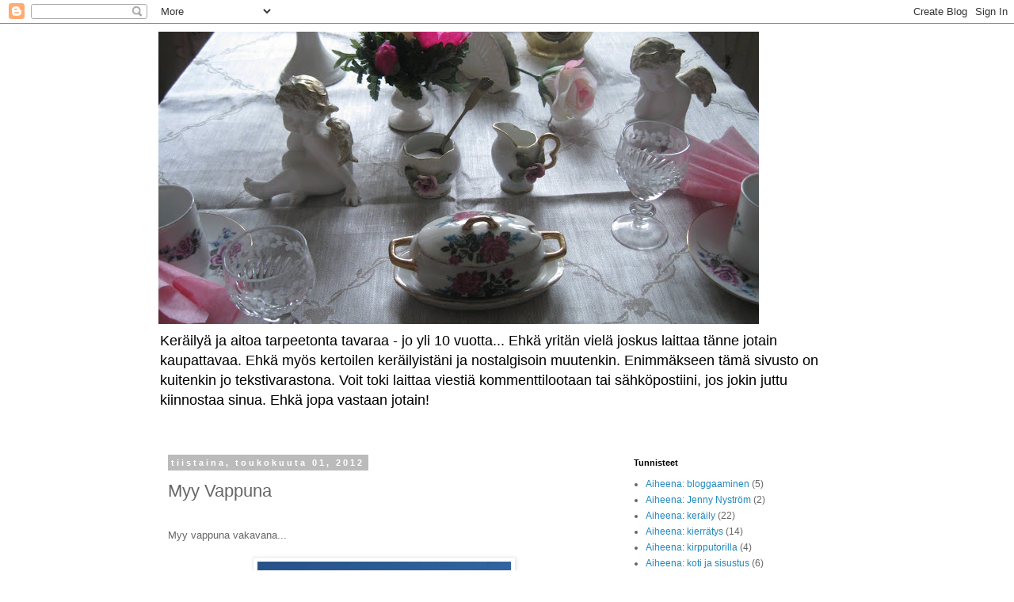

--- FILE ---
content_type: text/html; charset=UTF-8
request_url: http://aitokirppis.blogspot.com/2012/05/myy-vappuna.html
body_size: 18676
content:
<!DOCTYPE html>
<html class='v2' dir='ltr' lang='fi'>
<head>
<link href='https://www.blogger.com/static/v1/widgets/335934321-css_bundle_v2.css' rel='stylesheet' type='text/css'/>
<meta content='width=1100' name='viewport'/>
<meta content='text/html; charset=UTF-8' http-equiv='Content-Type'/>
<meta content='blogger' name='generator'/>
<link href='http://aitokirppis.blogspot.com/favicon.ico' rel='icon' type='image/x-icon'/>
<link href='http://aitokirppis.blogspot.com/2012/05/myy-vappuna.html' rel='canonical'/>
<link rel="alternate" type="application/atom+xml" title="Aito kotikirppis - Atom" href="http://aitokirppis.blogspot.com/feeds/posts/default" />
<link rel="alternate" type="application/rss+xml" title="Aito kotikirppis - RSS" href="http://aitokirppis.blogspot.com/feeds/posts/default?alt=rss" />
<link rel="service.post" type="application/atom+xml" title="Aito kotikirppis - Atom" href="https://www.blogger.com/feeds/4404553608822444118/posts/default" />

<link rel="alternate" type="application/atom+xml" title="Aito kotikirppis - Atom" href="http://aitokirppis.blogspot.com/feeds/4780436298447840795/comments/default" />
<!--Can't find substitution for tag [blog.ieCssRetrofitLinks]-->
<link href='https://blogger.googleusercontent.com/img/b/R29vZ2xl/AVvXsEhSoogaqPUHuzC3IGuv6G4rj_fcw2rV-lXwogOT-egFhc83LLcFpljR4GFSfECTsVcTLJmLYvxKKz7zhqmzjAL_hd3zRjwSWemUi1HK9O03R5YhsWB2n-IImxWbYgMkE4kiSR0EVxlsVDo/s320/Vappu+Myy.jpg' rel='image_src'/>
<meta content='http://aitokirppis.blogspot.com/2012/05/myy-vappuna.html' property='og:url'/>
<meta content='Myy Vappuna' property='og:title'/>
<meta content=' Myy vappuna vakavana...      Kaikesta huolimatta simaisen suloista kevään aloitusta!   ' property='og:description'/>
<meta content='https://blogger.googleusercontent.com/img/b/R29vZ2xl/AVvXsEhSoogaqPUHuzC3IGuv6G4rj_fcw2rV-lXwogOT-egFhc83LLcFpljR4GFSfECTsVcTLJmLYvxKKz7zhqmzjAL_hd3zRjwSWemUi1HK9O03R5YhsWB2n-IImxWbYgMkE4kiSR0EVxlsVDo/w1200-h630-p-k-no-nu/Vappu+Myy.jpg' property='og:image'/>
<title>Aito kotikirppis: Myy Vappuna</title>
<style id='page-skin-1' type='text/css'><!--
/*
-----------------------------------------------
Blogger Template Style
Name:     Simple
Designer: Blogger
URL:      www.blogger.com
----------------------------------------------- */
/* Content
----------------------------------------------- */
body {
font: normal normal 12px 'Trebuchet MS', Trebuchet, Verdana, sans-serif;
color: #666666;
background: #ffffff none repeat scroll top left;
padding: 0 0 0 0;
}
html body .region-inner {
min-width: 0;
max-width: 100%;
width: auto;
}
h2 {
font-size: 22px;
}
a:link {
text-decoration:none;
color: #2288bb;
}
a:visited {
text-decoration:none;
color: #888888;
}
a:hover {
text-decoration:underline;
color: #33aaff;
}
.body-fauxcolumn-outer .fauxcolumn-inner {
background: transparent none repeat scroll top left;
_background-image: none;
}
.body-fauxcolumn-outer .cap-top {
position: absolute;
z-index: 1;
height: 400px;
width: 100%;
}
.body-fauxcolumn-outer .cap-top .cap-left {
width: 100%;
background: transparent none repeat-x scroll top left;
_background-image: none;
}
.content-outer {
-moz-box-shadow: 0 0 0 rgba(0, 0, 0, .15);
-webkit-box-shadow: 0 0 0 rgba(0, 0, 0, .15);
-goog-ms-box-shadow: 0 0 0 #333333;
box-shadow: 0 0 0 rgba(0, 0, 0, .15);
margin-bottom: 1px;
}
.content-inner {
padding: 10px 40px;
}
.content-inner {
background-color: #ffffff;
}
/* Header
----------------------------------------------- */
.header-outer {
background: transparent none repeat-x scroll 0 -400px;
_background-image: none;
}
.Header h1 {
font: normal normal 40px 'Trebuchet MS',Trebuchet,Verdana,sans-serif;
color: #000000;
text-shadow: 0 0 0 rgba(0, 0, 0, .2);
}
.Header h1 a {
color: #000000;
}
.Header .description {
font-size: 18px;
color: #000000;
}
.header-inner .Header .titlewrapper {
padding: 22px 0;
}
.header-inner .Header .descriptionwrapper {
padding: 0 0;
}
/* Tabs
----------------------------------------------- */
.tabs-inner .section:first-child {
border-top: 0 solid #dddddd;
}
.tabs-inner .section:first-child ul {
margin-top: -1px;
border-top: 1px solid #dddddd;
border-left: 1px solid #dddddd;
border-right: 1px solid #dddddd;
}
.tabs-inner .widget ul {
background: transparent none repeat-x scroll 0 -800px;
_background-image: none;
border-bottom: 1px solid #dddddd;
margin-top: 0;
margin-left: -30px;
margin-right: -30px;
}
.tabs-inner .widget li a {
display: inline-block;
padding: .6em 1em;
font: normal normal 12px 'Trebuchet MS', Trebuchet, Verdana, sans-serif;
color: #000000;
border-left: 1px solid #ffffff;
border-right: 1px solid #dddddd;
}
.tabs-inner .widget li:first-child a {
border-left: none;
}
.tabs-inner .widget li.selected a, .tabs-inner .widget li a:hover {
color: #000000;
background-color: #eeeeee;
text-decoration: none;
}
/* Columns
----------------------------------------------- */
.main-outer {
border-top: 0 solid transparent;
}
.fauxcolumn-left-outer .fauxcolumn-inner {
border-right: 1px solid transparent;
}
.fauxcolumn-right-outer .fauxcolumn-inner {
border-left: 1px solid transparent;
}
/* Headings
----------------------------------------------- */
div.widget > h2,
div.widget h2.title {
margin: 0 0 1em 0;
font: normal bold 11px 'Trebuchet MS',Trebuchet,Verdana,sans-serif;
color: #000000;
}
/* Widgets
----------------------------------------------- */
.widget .zippy {
color: #999999;
text-shadow: 2px 2px 1px rgba(0, 0, 0, .1);
}
.widget .popular-posts ul {
list-style: none;
}
/* Posts
----------------------------------------------- */
h2.date-header {
font: normal bold 11px Arial, Tahoma, Helvetica, FreeSans, sans-serif;
}
.date-header span {
background-color: #bbbbbb;
color: #ffffff;
padding: 0.4em;
letter-spacing: 3px;
margin: inherit;
}
.main-inner {
padding-top: 35px;
padding-bottom: 65px;
}
.main-inner .column-center-inner {
padding: 0 0;
}
.main-inner .column-center-inner .section {
margin: 0 1em;
}
.post {
margin: 0 0 45px 0;
}
h3.post-title, .comments h4 {
font: normal normal 22px 'Trebuchet MS',Trebuchet,Verdana,sans-serif;
margin: .75em 0 0;
}
.post-body {
font-size: 110%;
line-height: 1.4;
position: relative;
}
.post-body img, .post-body .tr-caption-container, .Profile img, .Image img,
.BlogList .item-thumbnail img {
padding: 2px;
background: #ffffff;
border: 1px solid #eeeeee;
-moz-box-shadow: 1px 1px 5px rgba(0, 0, 0, .1);
-webkit-box-shadow: 1px 1px 5px rgba(0, 0, 0, .1);
box-shadow: 1px 1px 5px rgba(0, 0, 0, .1);
}
.post-body img, .post-body .tr-caption-container {
padding: 5px;
}
.post-body .tr-caption-container {
color: #666666;
}
.post-body .tr-caption-container img {
padding: 0;
background: transparent;
border: none;
-moz-box-shadow: 0 0 0 rgba(0, 0, 0, .1);
-webkit-box-shadow: 0 0 0 rgba(0, 0, 0, .1);
box-shadow: 0 0 0 rgba(0, 0, 0, .1);
}
.post-header {
margin: 0 0 1.5em;
line-height: 1.6;
font-size: 90%;
}
.post-footer {
margin: 20px -2px 0;
padding: 5px 10px;
color: #666666;
background-color: #eeeeee;
border-bottom: 1px solid #eeeeee;
line-height: 1.6;
font-size: 90%;
}
#comments .comment-author {
padding-top: 1.5em;
border-top: 1px solid transparent;
background-position: 0 1.5em;
}
#comments .comment-author:first-child {
padding-top: 0;
border-top: none;
}
.avatar-image-container {
margin: .2em 0 0;
}
#comments .avatar-image-container img {
border: 1px solid #eeeeee;
}
/* Comments
----------------------------------------------- */
.comments .comments-content .icon.blog-author {
background-repeat: no-repeat;
background-image: url([data-uri]);
}
.comments .comments-content .loadmore a {
border-top: 1px solid #999999;
border-bottom: 1px solid #999999;
}
.comments .comment-thread.inline-thread {
background-color: #eeeeee;
}
.comments .continue {
border-top: 2px solid #999999;
}
/* Accents
---------------------------------------------- */
.section-columns td.columns-cell {
border-left: 1px solid transparent;
}
.blog-pager {
background: transparent url(//www.blogblog.com/1kt/simple/paging_dot.png) repeat-x scroll top center;
}
.blog-pager-older-link, .home-link,
.blog-pager-newer-link {
background-color: #ffffff;
padding: 5px;
}
.footer-outer {
border-top: 1px dashed #bbbbbb;
}
/* Mobile
----------------------------------------------- */
body.mobile  {
background-size: auto;
}
.mobile .body-fauxcolumn-outer {
background: transparent none repeat scroll top left;
}
.mobile .body-fauxcolumn-outer .cap-top {
background-size: 100% auto;
}
.mobile .content-outer {
-webkit-box-shadow: 0 0 3px rgba(0, 0, 0, .15);
box-shadow: 0 0 3px rgba(0, 0, 0, .15);
}
.mobile .tabs-inner .widget ul {
margin-left: 0;
margin-right: 0;
}
.mobile .post {
margin: 0;
}
.mobile .main-inner .column-center-inner .section {
margin: 0;
}
.mobile .date-header span {
padding: 0.1em 10px;
margin: 0 -10px;
}
.mobile h3.post-title {
margin: 0;
}
.mobile .blog-pager {
background: transparent none no-repeat scroll top center;
}
.mobile .footer-outer {
border-top: none;
}
.mobile .main-inner, .mobile .footer-inner {
background-color: #ffffff;
}
.mobile-index-contents {
color: #666666;
}
.mobile-link-button {
background-color: #2288bb;
}
.mobile-link-button a:link, .mobile-link-button a:visited {
color: #ffffff;
}
.mobile .tabs-inner .section:first-child {
border-top: none;
}
.mobile .tabs-inner .PageList .widget-content {
background-color: #eeeeee;
color: #000000;
border-top: 1px solid #dddddd;
border-bottom: 1px solid #dddddd;
}
.mobile .tabs-inner .PageList .widget-content .pagelist-arrow {
border-left: 1px solid #dddddd;
}

--></style>
<style id='template-skin-1' type='text/css'><!--
body {
min-width: 960px;
}
.content-outer, .content-fauxcolumn-outer, .region-inner {
min-width: 960px;
max-width: 960px;
_width: 960px;
}
.main-inner .columns {
padding-left: 0;
padding-right: 310px;
}
.main-inner .fauxcolumn-center-outer {
left: 0;
right: 310px;
/* IE6 does not respect left and right together */
_width: expression(this.parentNode.offsetWidth -
parseInt("0") -
parseInt("310px") + 'px');
}
.main-inner .fauxcolumn-left-outer {
width: 0;
}
.main-inner .fauxcolumn-right-outer {
width: 310px;
}
.main-inner .column-left-outer {
width: 0;
right: 100%;
margin-left: -0;
}
.main-inner .column-right-outer {
width: 310px;
margin-right: -310px;
}
#layout {
min-width: 0;
}
#layout .content-outer {
min-width: 0;
width: 800px;
}
#layout .region-inner {
min-width: 0;
width: auto;
}
body#layout div.add_widget {
padding: 8px;
}
body#layout div.add_widget a {
margin-left: 32px;
}
--></style>
<link href='https://www.blogger.com/dyn-css/authorization.css?targetBlogID=4404553608822444118&amp;zx=f5ec6dcc-7948-443c-894c-48628da238a1' media='none' onload='if(media!=&#39;all&#39;)media=&#39;all&#39;' rel='stylesheet'/><noscript><link href='https://www.blogger.com/dyn-css/authorization.css?targetBlogID=4404553608822444118&amp;zx=f5ec6dcc-7948-443c-894c-48628da238a1' rel='stylesheet'/></noscript>
<meta name='google-adsense-platform-account' content='ca-host-pub-1556223355139109'/>
<meta name='google-adsense-platform-domain' content='blogspot.com'/>

<!-- data-ad-client=ca-pub-5528659421563425 -->

</head>
<body class='loading variant-simplysimple'>
<div class='navbar section' id='navbar' name='Navigointipalkki'><div class='widget Navbar' data-version='1' id='Navbar1'><script type="text/javascript">
    function setAttributeOnload(object, attribute, val) {
      if(window.addEventListener) {
        window.addEventListener('load',
          function(){ object[attribute] = val; }, false);
      } else {
        window.attachEvent('onload', function(){ object[attribute] = val; });
      }
    }
  </script>
<div id="navbar-iframe-container"></div>
<script type="text/javascript" src="https://apis.google.com/js/platform.js"></script>
<script type="text/javascript">
      gapi.load("gapi.iframes:gapi.iframes.style.bubble", function() {
        if (gapi.iframes && gapi.iframes.getContext) {
          gapi.iframes.getContext().openChild({
              url: 'https://www.blogger.com/navbar/4404553608822444118?po\x3d4780436298447840795\x26origin\x3dhttp://aitokirppis.blogspot.com',
              where: document.getElementById("navbar-iframe-container"),
              id: "navbar-iframe"
          });
        }
      });
    </script><script type="text/javascript">
(function() {
var script = document.createElement('script');
script.type = 'text/javascript';
script.src = '//pagead2.googlesyndication.com/pagead/js/google_top_exp.js';
var head = document.getElementsByTagName('head')[0];
if (head) {
head.appendChild(script);
}})();
</script>
</div></div>
<div class='body-fauxcolumns'>
<div class='fauxcolumn-outer body-fauxcolumn-outer'>
<div class='cap-top'>
<div class='cap-left'></div>
<div class='cap-right'></div>
</div>
<div class='fauxborder-left'>
<div class='fauxborder-right'></div>
<div class='fauxcolumn-inner'>
</div>
</div>
<div class='cap-bottom'>
<div class='cap-left'></div>
<div class='cap-right'></div>
</div>
</div>
</div>
<div class='content'>
<div class='content-fauxcolumns'>
<div class='fauxcolumn-outer content-fauxcolumn-outer'>
<div class='cap-top'>
<div class='cap-left'></div>
<div class='cap-right'></div>
</div>
<div class='fauxborder-left'>
<div class='fauxborder-right'></div>
<div class='fauxcolumn-inner'>
</div>
</div>
<div class='cap-bottom'>
<div class='cap-left'></div>
<div class='cap-right'></div>
</div>
</div>
</div>
<div class='content-outer'>
<div class='content-cap-top cap-top'>
<div class='cap-left'></div>
<div class='cap-right'></div>
</div>
<div class='fauxborder-left content-fauxborder-left'>
<div class='fauxborder-right content-fauxborder-right'></div>
<div class='content-inner'>
<header>
<div class='header-outer'>
<div class='header-cap-top cap-top'>
<div class='cap-left'></div>
<div class='cap-right'></div>
</div>
<div class='fauxborder-left header-fauxborder-left'>
<div class='fauxborder-right header-fauxborder-right'></div>
<div class='region-inner header-inner'>
<div class='header section' id='header' name='Otsikko'><div class='widget Header' data-version='1' id='Header1'>
<div id='header-inner'>
<a href='http://aitokirppis.blogspot.com/' style='display: block'>
<img alt='Aito kotikirppis' height='369px; ' id='Header1_headerimg' src='https://blogger.googleusercontent.com/img/b/R29vZ2xl/AVvXsEhD_sxFdvA0OL3qYwyHJRJKJdipT3PpOGo9xV_EssD29BVr5T4YG33CCVD5RZqt-4YAWlIRTFNbsPBMTxfwd5LnnAx1vWTV4lZ3HA0Avj2ev5ZjL-n755S6GXbZ53RHPL7bdaMDyHnjJRg/s758/Yl%25C3%25A4kuva2.jpg' style='display: block' width='758px; '/>
</a>
<div class='descriptionwrapper'>
<p class='description'><span>Keräilyä ja aitoa tarpeetonta tavaraa - jo yli 10 vuotta... Ehkä yritän vielä joskus laittaa tänne jotain kaupattavaa. Ehkä myös kertoilen keräilyistäni ja nostalgisoin muutenkin. Enimmäkseen tämä sivusto on kuitenkin jo tekstivarastona. Voit toki laittaa viestiä kommenttilootaan tai sähköpostiini, jos jokin juttu kiinnostaa sinua. Ehkä jopa vastaan jotain!</span></p>
</div>
</div>
</div></div>
</div>
</div>
<div class='header-cap-bottom cap-bottom'>
<div class='cap-left'></div>
<div class='cap-right'></div>
</div>
</div>
</header>
<div class='tabs-outer'>
<div class='tabs-cap-top cap-top'>
<div class='cap-left'></div>
<div class='cap-right'></div>
</div>
<div class='fauxborder-left tabs-fauxborder-left'>
<div class='fauxborder-right tabs-fauxborder-right'></div>
<div class='region-inner tabs-inner'>
<div class='tabs no-items section' id='crosscol' name='Kaikki sarakkeet'></div>
<div class='tabs no-items section' id='crosscol-overflow' name='Cross-Column 2'></div>
</div>
</div>
<div class='tabs-cap-bottom cap-bottom'>
<div class='cap-left'></div>
<div class='cap-right'></div>
</div>
</div>
<div class='main-outer'>
<div class='main-cap-top cap-top'>
<div class='cap-left'></div>
<div class='cap-right'></div>
</div>
<div class='fauxborder-left main-fauxborder-left'>
<div class='fauxborder-right main-fauxborder-right'></div>
<div class='region-inner main-inner'>
<div class='columns fauxcolumns'>
<div class='fauxcolumn-outer fauxcolumn-center-outer'>
<div class='cap-top'>
<div class='cap-left'></div>
<div class='cap-right'></div>
</div>
<div class='fauxborder-left'>
<div class='fauxborder-right'></div>
<div class='fauxcolumn-inner'>
</div>
</div>
<div class='cap-bottom'>
<div class='cap-left'></div>
<div class='cap-right'></div>
</div>
</div>
<div class='fauxcolumn-outer fauxcolumn-left-outer'>
<div class='cap-top'>
<div class='cap-left'></div>
<div class='cap-right'></div>
</div>
<div class='fauxborder-left'>
<div class='fauxborder-right'></div>
<div class='fauxcolumn-inner'>
</div>
</div>
<div class='cap-bottom'>
<div class='cap-left'></div>
<div class='cap-right'></div>
</div>
</div>
<div class='fauxcolumn-outer fauxcolumn-right-outer'>
<div class='cap-top'>
<div class='cap-left'></div>
<div class='cap-right'></div>
</div>
<div class='fauxborder-left'>
<div class='fauxborder-right'></div>
<div class='fauxcolumn-inner'>
</div>
</div>
<div class='cap-bottom'>
<div class='cap-left'></div>
<div class='cap-right'></div>
</div>
</div>
<!-- corrects IE6 width calculation -->
<div class='columns-inner'>
<div class='column-center-outer'>
<div class='column-center-inner'>
<div class='main section' id='main' name='Ensisijainen'><div class='widget Blog' data-version='1' id='Blog1'>
<div class='blog-posts hfeed'>

          <div class="date-outer">
        
<h2 class='date-header'><span>tiistaina, toukokuuta 01, 2012</span></h2>

          <div class="date-posts">
        
<div class='post-outer'>
<div class='post hentry uncustomized-post-template' itemprop='blogPost' itemscope='itemscope' itemtype='http://schema.org/BlogPosting'>
<meta content='https://blogger.googleusercontent.com/img/b/R29vZ2xl/AVvXsEhSoogaqPUHuzC3IGuv6G4rj_fcw2rV-lXwogOT-egFhc83LLcFpljR4GFSfECTsVcTLJmLYvxKKz7zhqmzjAL_hd3zRjwSWemUi1HK9O03R5YhsWB2n-IImxWbYgMkE4kiSR0EVxlsVDo/s320/Vappu+Myy.jpg' itemprop='image_url'/>
<meta content='4404553608822444118' itemprop='blogId'/>
<meta content='4780436298447840795' itemprop='postId'/>
<a name='4780436298447840795'></a>
<h3 class='post-title entry-title' itemprop='name'>
Myy Vappuna
</h3>
<div class='post-header'>
<div class='post-header-line-1'></div>
</div>
<div class='post-body entry-content' id='post-body-4780436298447840795' itemprop='description articleBody'>
<br />
Myy vappuna vakavana...<br />
<br />
<div class="separator" style="clear: both; text-align: center;">
<a href="https://blogger.googleusercontent.com/img/b/R29vZ2xl/AVvXsEhSoogaqPUHuzC3IGuv6G4rj_fcw2rV-lXwogOT-egFhc83LLcFpljR4GFSfECTsVcTLJmLYvxKKz7zhqmzjAL_hd3zRjwSWemUi1HK9O03R5YhsWB2n-IImxWbYgMkE4kiSR0EVxlsVDo/s1600/Vappu+Myy.jpg" imageanchor="1" style="margin-left: 1em; margin-right: 1em;"><img border="0" height="240" src="https://blogger.googleusercontent.com/img/b/R29vZ2xl/AVvXsEhSoogaqPUHuzC3IGuv6G4rj_fcw2rV-lXwogOT-egFhc83LLcFpljR4GFSfECTsVcTLJmLYvxKKz7zhqmzjAL_hd3zRjwSWemUi1HK9O03R5YhsWB2n-IImxWbYgMkE4kiSR0EVxlsVDo/s320/Vappu+Myy.jpg" width="320" /></a></div>
<br />
Kaikesta huolimatta simaisen suloista kevään aloitusta!<br />
<br />
<br />
<div style='clear: both;'></div>
</div>
<div class='post-footer'>
<div class='post-footer-line post-footer-line-1'>
<span class='post-author vcard'>
Kirppispöydälle pisti
<span class='fn' itemprop='author' itemscope='itemscope' itemtype='http://schema.org/Person'>
<meta content='https://www.blogger.com/profile/01983357760360350318' itemprop='url'/>
<a class='g-profile' href='https://www.blogger.com/profile/01983357760360350318' rel='author' title='author profile'>
<span itemprop='name'>Tuula Myy</span>
</a>
</span>
</span>
<span class='post-timestamp'>
klo.
<meta content='http://aitokirppis.blogspot.com/2012/05/myy-vappuna.html' itemprop='url'/>
<a class='timestamp-link' href='http://aitokirppis.blogspot.com/2012/05/myy-vappuna.html' rel='bookmark' title='permanent link'><abbr class='published' itemprop='datePublished' title='2012-05-01T19:02:00+03:00'>19.02</abbr></a>
</span>
<span class='post-comment-link'>
</span>
<span class='post-icons'>
<span class='item-control blog-admin pid-1196695211'>
<a href='https://www.blogger.com/post-edit.g?blogID=4404553608822444118&postID=4780436298447840795&from=pencil' title='Muokkaa tekstiä'>
<img alt='' class='icon-action' height='18' src='https://resources.blogblog.com/img/icon18_edit_allbkg.gif' width='18'/>
</a>
</span>
</span>
<div class='post-share-buttons goog-inline-block'>
<a class='goog-inline-block share-button sb-email' href='https://www.blogger.com/share-post.g?blogID=4404553608822444118&postID=4780436298447840795&target=email' target='_blank' title='Kohteen lähettäminen sähköpostitse'><span class='share-button-link-text'>Kohteen lähettäminen sähköpostitse</span></a><a class='goog-inline-block share-button sb-blog' href='https://www.blogger.com/share-post.g?blogID=4404553608822444118&postID=4780436298447840795&target=blog' onclick='window.open(this.href, "_blank", "height=270,width=475"); return false;' target='_blank' title='Bloggaa tästä!'><span class='share-button-link-text'>Bloggaa tästä!</span></a><a class='goog-inline-block share-button sb-twitter' href='https://www.blogger.com/share-post.g?blogID=4404553608822444118&postID=4780436298447840795&target=twitter' target='_blank' title='Jaa X:ssä'><span class='share-button-link-text'>Jaa X:ssä</span></a><a class='goog-inline-block share-button sb-facebook' href='https://www.blogger.com/share-post.g?blogID=4404553608822444118&postID=4780436298447840795&target=facebook' onclick='window.open(this.href, "_blank", "height=430,width=640"); return false;' target='_blank' title='Jaa Facebookiin'><span class='share-button-link-text'>Jaa Facebookiin</span></a><a class='goog-inline-block share-button sb-pinterest' href='https://www.blogger.com/share-post.g?blogID=4404553608822444118&postID=4780436298447840795&target=pinterest' target='_blank' title='Jaa Pinterestiin'><span class='share-button-link-text'>Jaa Pinterestiin</span></a>
</div>
</div>
<div class='post-footer-line post-footer-line-2'>
<span class='post-labels'>
Tunnisteet:
<a href='http://aitokirppis.blogspot.com/search/label/TIEDOTTEITA' rel='tag'>TIEDOTTEITA</a>
</span>
</div>
<div class='post-footer-line post-footer-line-3'>
<span class='post-location'>
</span>
</div>
</div>
</div>
<div class='comments' id='comments'>
<a name='comments'></a>
<h4>1 kommentti:</h4>
<div class='comments-content'>
<script async='async' src='' type='text/javascript'></script>
<script type='text/javascript'>
    (function() {
      var items = null;
      var msgs = null;
      var config = {};

// <![CDATA[
      var cursor = null;
      if (items && items.length > 0) {
        cursor = parseInt(items[items.length - 1].timestamp) + 1;
      }

      var bodyFromEntry = function(entry) {
        var text = (entry &&
                    ((entry.content && entry.content.$t) ||
                     (entry.summary && entry.summary.$t))) ||
            '';
        if (entry && entry.gd$extendedProperty) {
          for (var k in entry.gd$extendedProperty) {
            if (entry.gd$extendedProperty[k].name == 'blogger.contentRemoved') {
              return '<span class="deleted-comment">' + text + '</span>';
            }
          }
        }
        return text;
      }

      var parse = function(data) {
        cursor = null;
        var comments = [];
        if (data && data.feed && data.feed.entry) {
          for (var i = 0, entry; entry = data.feed.entry[i]; i++) {
            var comment = {};
            // comment ID, parsed out of the original id format
            var id = /blog-(\d+).post-(\d+)/.exec(entry.id.$t);
            comment.id = id ? id[2] : null;
            comment.body = bodyFromEntry(entry);
            comment.timestamp = Date.parse(entry.published.$t) + '';
            if (entry.author && entry.author.constructor === Array) {
              var auth = entry.author[0];
              if (auth) {
                comment.author = {
                  name: (auth.name ? auth.name.$t : undefined),
                  profileUrl: (auth.uri ? auth.uri.$t : undefined),
                  avatarUrl: (auth.gd$image ? auth.gd$image.src : undefined)
                };
              }
            }
            if (entry.link) {
              if (entry.link[2]) {
                comment.link = comment.permalink = entry.link[2].href;
              }
              if (entry.link[3]) {
                var pid = /.*comments\/default\/(\d+)\?.*/.exec(entry.link[3].href);
                if (pid && pid[1]) {
                  comment.parentId = pid[1];
                }
              }
            }
            comment.deleteclass = 'item-control blog-admin';
            if (entry.gd$extendedProperty) {
              for (var k in entry.gd$extendedProperty) {
                if (entry.gd$extendedProperty[k].name == 'blogger.itemClass') {
                  comment.deleteclass += ' ' + entry.gd$extendedProperty[k].value;
                } else if (entry.gd$extendedProperty[k].name == 'blogger.displayTime') {
                  comment.displayTime = entry.gd$extendedProperty[k].value;
                }
              }
            }
            comments.push(comment);
          }
        }
        return comments;
      };

      var paginator = function(callback) {
        if (hasMore()) {
          var url = config.feed + '?alt=json&v=2&orderby=published&reverse=false&max-results=50';
          if (cursor) {
            url += '&published-min=' + new Date(cursor).toISOString();
          }
          window.bloggercomments = function(data) {
            var parsed = parse(data);
            cursor = parsed.length < 50 ? null
                : parseInt(parsed[parsed.length - 1].timestamp) + 1
            callback(parsed);
            window.bloggercomments = null;
          }
          url += '&callback=bloggercomments';
          var script = document.createElement('script');
          script.type = 'text/javascript';
          script.src = url;
          document.getElementsByTagName('head')[0].appendChild(script);
        }
      };
      var hasMore = function() {
        return !!cursor;
      };
      var getMeta = function(key, comment) {
        if ('iswriter' == key) {
          var matches = !!comment.author
              && comment.author.name == config.authorName
              && comment.author.profileUrl == config.authorUrl;
          return matches ? 'true' : '';
        } else if ('deletelink' == key) {
          return config.baseUri + '/comment/delete/'
               + config.blogId + '/' + comment.id;
        } else if ('deleteclass' == key) {
          return comment.deleteclass;
        }
        return '';
      };

      var replybox = null;
      var replyUrlParts = null;
      var replyParent = undefined;

      var onReply = function(commentId, domId) {
        if (replybox == null) {
          // lazily cache replybox, and adjust to suit this style:
          replybox = document.getElementById('comment-editor');
          if (replybox != null) {
            replybox.height = '250px';
            replybox.style.display = 'block';
            replyUrlParts = replybox.src.split('#');
          }
        }
        if (replybox && (commentId !== replyParent)) {
          replybox.src = '';
          document.getElementById(domId).insertBefore(replybox, null);
          replybox.src = replyUrlParts[0]
              + (commentId ? '&parentID=' + commentId : '')
              + '#' + replyUrlParts[1];
          replyParent = commentId;
        }
      };

      var hash = (window.location.hash || '#').substring(1);
      var startThread, targetComment;
      if (/^comment-form_/.test(hash)) {
        startThread = hash.substring('comment-form_'.length);
      } else if (/^c[0-9]+$/.test(hash)) {
        targetComment = hash.substring(1);
      }

      // Configure commenting API:
      var configJso = {
        'maxDepth': config.maxThreadDepth
      };
      var provider = {
        'id': config.postId,
        'data': items,
        'loadNext': paginator,
        'hasMore': hasMore,
        'getMeta': getMeta,
        'onReply': onReply,
        'rendered': true,
        'initComment': targetComment,
        'initReplyThread': startThread,
        'config': configJso,
        'messages': msgs
      };

      var render = function() {
        if (window.goog && window.goog.comments) {
          var holder = document.getElementById('comment-holder');
          window.goog.comments.render(holder, provider);
        }
      };

      // render now, or queue to render when library loads:
      if (window.goog && window.goog.comments) {
        render();
      } else {
        window.goog = window.goog || {};
        window.goog.comments = window.goog.comments || {};
        window.goog.comments.loadQueue = window.goog.comments.loadQueue || [];
        window.goog.comments.loadQueue.push(render);
      }
    })();
// ]]>
  </script>
<div id='comment-holder'>
<div class="comment-thread toplevel-thread"><ol id="top-ra"><li class="comment" id="c3130762998150846455"><div class="avatar-image-container"><img src="//blogger.googleusercontent.com/img/b/R29vZ2xl/AVvXsEhRDtAFDQNevSgTdSQ-B5TgbknSBPwuCqFDPyIR-XxNKL1pr_kt4LqsmzhWydTvA-tZsymqtkKyzRF4tcB0Ue-Zs8s_3a-mvWDY5MjI0bgIa5G4AZWvg2OsdXZ2e1lVpg/s45-c/A+blanket+for+a+baby+in+Latvia+Fixed+Version.jpg" alt=""/></div><div class="comment-block"><div class="comment-header"><cite class="user"><a href="https://www.blogger.com/profile/18271259517378263976" rel="nofollow">MysteryKnitter</a></cite><span class="icon user "></span><span class="datetime secondary-text"><a rel="nofollow" href="http://aitokirppis.blogspot.com/2012/05/myy-vappuna.html?showComment=1351268342814#c3130762998150846455">26.10.2012 klo 19.19</a></span></div><p class="comment-content">I just tell you this: cats are near my heart, as are flowers.</p><span class="comment-actions secondary-text"><a class="comment-reply" target="_self" data-comment-id="3130762998150846455">Vastaa</a><span class="item-control blog-admin blog-admin pid-475305071"><a target="_self" href="https://www.blogger.com/comment/delete/4404553608822444118/3130762998150846455">Poista</a></span></span></div><div class="comment-replies"><div id="c3130762998150846455-rt" class="comment-thread inline-thread hidden"><span class="thread-toggle thread-expanded"><span class="thread-arrow"></span><span class="thread-count"><a target="_self">Vastaukset</a></span></span><ol id="c3130762998150846455-ra" class="thread-chrome thread-expanded"><div></div><div id="c3130762998150846455-continue" class="continue"><a class="comment-reply" target="_self" data-comment-id="3130762998150846455">Vastaa</a></div></ol></div></div><div class="comment-replybox-single" id="c3130762998150846455-ce"></div></li></ol><div id="top-continue" class="continue"><a class="comment-reply" target="_self">Lisää kommentti</a></div><div class="comment-replybox-thread" id="top-ce"></div><div class="loadmore hidden" data-post-id="4780436298447840795"><a target="_self">Lataa lisää...</a></div></div>
</div>
</div>
<p class='comment-footer'>
<div class='comment-form'>
<a name='comment-form'></a>
<p>
</p>
<a href='https://www.blogger.com/comment/frame/4404553608822444118?po=4780436298447840795&hl=fi&saa=85391&origin=http://aitokirppis.blogspot.com' id='comment-editor-src'></a>
<iframe allowtransparency='true' class='blogger-iframe-colorize blogger-comment-from-post' frameborder='0' height='410px' id='comment-editor' name='comment-editor' src='' width='100%'></iframe>
<script src='https://www.blogger.com/static/v1/jsbin/2830521187-comment_from_post_iframe.js' type='text/javascript'></script>
<script type='text/javascript'>
      BLOG_CMT_createIframe('https://www.blogger.com/rpc_relay.html');
    </script>
</div>
</p>
<div id='backlinks-container'>
<div id='Blog1_backlinks-container'>
</div>
</div>
</div>
</div>

        </div></div>
      
</div>
<div class='blog-pager' id='blog-pager'>
<span id='blog-pager-newer-link'>
<a class='blog-pager-newer-link' href='http://aitokirppis.blogspot.com/2012/06/kiva-kun-heratitte.html' id='Blog1_blog-pager-newer-link' title='Uudempi teksti'>Uudempi teksti</a>
</span>
<span id='blog-pager-older-link'>
<a class='blog-pager-older-link' href='http://aitokirppis.blogspot.com/2012/04/sykahdyttavia-kuvia.html' id='Blog1_blog-pager-older-link' title='Vanhempi viesti'>Vanhempi viesti</a>
</span>
<a class='home-link' href='http://aitokirppis.blogspot.com/'>Etusivu</a>
</div>
<div class='clear'></div>
<div class='post-feeds'>
<div class='feed-links'>
Tilaa:
<a class='feed-link' href='http://aitokirppis.blogspot.com/feeds/4780436298447840795/comments/default' target='_blank' type='application/atom+xml'>Lähetä kommentteja (Atom)</a>
</div>
</div>
</div></div>
</div>
</div>
<div class='column-left-outer'>
<div class='column-left-inner'>
<aside>
</aside>
</div>
</div>
<div class='column-right-outer'>
<div class='column-right-inner'>
<aside>
<div class='sidebar section' id='sidebar-right-1'><div class='widget Label' data-version='1' id='Label1'>
<h2>Tunnisteet</h2>
<div class='widget-content list-label-widget-content'>
<ul>
<li>
<a dir='ltr' href='http://aitokirppis.blogspot.com/search/label/Aiheena%3A%20bloggaaminen'>Aiheena: bloggaaminen</a>
<span dir='ltr'>(5)</span>
</li>
<li>
<a dir='ltr' href='http://aitokirppis.blogspot.com/search/label/Aiheena%3A%20Jenny%20Nystr%C3%B6m'>Aiheena: Jenny Nyström</a>
<span dir='ltr'>(2)</span>
</li>
<li>
<a dir='ltr' href='http://aitokirppis.blogspot.com/search/label/Aiheena%3A%20ker%C3%A4ily'>Aiheena: keräily</a>
<span dir='ltr'>(22)</span>
</li>
<li>
<a dir='ltr' href='http://aitokirppis.blogspot.com/search/label/Aiheena%3A%20kierr%C3%A4tys'>Aiheena: kierrätys</a>
<span dir='ltr'>(14)</span>
</li>
<li>
<a dir='ltr' href='http://aitokirppis.blogspot.com/search/label/Aiheena%3A%20kirpputorilla'>Aiheena: kirpputorilla</a>
<span dir='ltr'>(4)</span>
</li>
<li>
<a dir='ltr' href='http://aitokirppis.blogspot.com/search/label/Aiheena%3A%20koti%20ja%20sisustus'>Aiheena: koti ja sisustus</a>
<span dir='ltr'>(6)</span>
</li>
<li>
<a dir='ltr' href='http://aitokirppis.blogspot.com/search/label/Aiheena%3A%20muistoja'>Aiheena: muistoja</a>
<span dir='ltr'>(11)</span>
</li>
<li>
<a dir='ltr' href='http://aitokirppis.blogspot.com/search/label/Aiheena%3A%20postikortit'>Aiheena: postikortit</a>
<span dir='ltr'>(36)</span>
</li>
<li>
<a dir='ltr' href='http://aitokirppis.blogspot.com/search/label/Aiheena%3A%20Rudolf%20Koivu'>Aiheena: Rudolf Koivu</a>
<span dir='ltr'>(4)</span>
</li>
<li>
<a dir='ltr' href='http://aitokirppis.blogspot.com/search/label/Aiheena%3A%20traditiot'>Aiheena: traditiot</a>
<span dir='ltr'>(2)</span>
</li>
<li>
<a dir='ltr' href='http://aitokirppis.blogspot.com/search/label/Aiheena%3A%20t%C3%A4hdet'>Aiheena: tähdet</a>
<span dir='ltr'>(6)</span>
</li>
<li>
<a dir='ltr' href='http://aitokirppis.blogspot.com/search/label/Aiheena%3A%20valokuvat'>Aiheena: valokuvat</a>
<span dir='ltr'>(3)</span>
</li>
<li>
<a dir='ltr' href='http://aitokirppis.blogspot.com/search/label/Aiheena%3A%20Viikon%20teema'>Aiheena: Viikon teema</a>
<span dir='ltr'>(5)</span>
</li>
<li>
<a dir='ltr' href='http://aitokirppis.blogspot.com/search/label/Askartelu'>Askartelu</a>
<span dir='ltr'>(1)</span>
</li>
<li>
<a dir='ltr' href='http://aitokirppis.blogspot.com/search/label/Astiat'>Astiat</a>
<span dir='ltr'>(6)</span>
</li>
<li>
<a dir='ltr' href='http://aitokirppis.blogspot.com/search/label/Asusteet'>Asusteet</a>
<span dir='ltr'>(2)</span>
</li>
<li>
<a dir='ltr' href='http://aitokirppis.blogspot.com/search/label/Dekkarit'>Dekkarit</a>
<span dir='ltr'>(9)</span>
</li>
<li>
<a dir='ltr' href='http://aitokirppis.blogspot.com/search/label/Enkelit'>Enkelit</a>
<span dir='ltr'>(2)</span>
</li>
<li>
<a dir='ltr' href='http://aitokirppis.blogspot.com/search/label/Haasteet%20ja%20kilpailut'>Haasteet ja kilpailut</a>
<span dir='ltr'>(8)</span>
</li>
<li>
<a dir='ltr' href='http://aitokirppis.blogspot.com/search/label/ITELLA%20ja%20postimaksut'>ITELLA ja postimaksut</a>
<span dir='ltr'>(4)</span>
</li>
<li>
<a dir='ltr' href='http://aitokirppis.blogspot.com/search/label/Jakut'>Jakut</a>
<span dir='ltr'>(2)</span>
</li>
<li>
<a dir='ltr' href='http://aitokirppis.blogspot.com/search/label/Joulu'>Joulu</a>
<span dir='ltr'>(10)</span>
</li>
<li>
<a dir='ltr' href='http://aitokirppis.blogspot.com/search/label/kansiot'>kansiot</a>
<span dir='ltr'>(1)</span>
</li>
<li>
<a dir='ltr' href='http://aitokirppis.blogspot.com/search/label/Kattaus'>Kattaus</a>
<span dir='ltr'>(7)</span>
</li>
<li>
<a dir='ltr' href='http://aitokirppis.blogspot.com/search/label/Kertomakirjallisuus'>Kertomakirjallisuus</a>
<span dir='ltr'>(10)</span>
</li>
<li>
<a dir='ltr' href='http://aitokirppis.blogspot.com/search/label/Ker%C3%A4ily'>Keräily</a>
<span dir='ltr'>(7)</span>
</li>
<li>
<a dir='ltr' href='http://aitokirppis.blogspot.com/search/label/Kirjat'>Kirjat</a>
<span dir='ltr'>(20)</span>
</li>
<li>
<a dir='ltr' href='http://aitokirppis.blogspot.com/search/label/Kirppiksen%20periaatteet'>Kirppiksen periaatteet</a>
<span dir='ltr'>(1)</span>
</li>
<li>
<a dir='ltr' href='http://aitokirppis.blogspot.com/search/label/Koriste-esineet'>Koriste-esineet</a>
<span dir='ltr'>(7)</span>
</li>
<li>
<a dir='ltr' href='http://aitokirppis.blogspot.com/search/label/Kortit'>Kortit</a>
<span dir='ltr'>(2)</span>
</li>
<li>
<a dir='ltr' href='http://aitokirppis.blogspot.com/search/label/Korut'>Korut</a>
<span dir='ltr'>(4)</span>
</li>
<li>
<a dir='ltr' href='http://aitokirppis.blogspot.com/search/label/Kosmetiikka'>Kosmetiikka</a>
<span dir='ltr'>(1)</span>
</li>
<li>
<a dir='ltr' href='http://aitokirppis.blogspot.com/search/label/Kynttil%C3%A4t'>Kynttilät</a>
<span dir='ltr'>(5)</span>
</li>
<li>
<a dir='ltr' href='http://aitokirppis.blogspot.com/search/label/LAHJAPAJA'>LAHJAPAJA</a>
<span dir='ltr'>(15)</span>
</li>
<li>
<a dir='ltr' href='http://aitokirppis.blogspot.com/search/label/Lapsille'>Lapsille</a>
<span dir='ltr'>(2)</span>
</li>
<li>
<a dir='ltr' href='http://aitokirppis.blogspot.com/search/label/Lasi'>Lasi</a>
<span dir='ltr'>(3)</span>
</li>
<li>
<a dir='ltr' href='http://aitokirppis.blogspot.com/search/label/Lasinaluset'>Lasinaluset</a>
<span dir='ltr'>(2)</span>
</li>
<li>
<a dir='ltr' href='http://aitokirppis.blogspot.com/search/label/Laukut'>Laukut</a>
<span dir='ltr'>(1)</span>
</li>
<li>
<a dir='ltr' href='http://aitokirppis.blogspot.com/search/label/Musiikki'>Musiikki</a>
<span dir='ltr'>(6)</span>
</li>
<li>
<a dir='ltr' href='http://aitokirppis.blogspot.com/search/label/MYYTY'>MYYTY</a>
<span dir='ltr'>(10)</span>
</li>
<li>
<a dir='ltr' href='http://aitokirppis.blogspot.com/search/label/Ostoksia'>Ostoksia</a>
<span dir='ltr'>(5)</span>
</li>
<li>
<a dir='ltr' href='http://aitokirppis.blogspot.com/search/label/Puserot'>Puserot</a>
<span dir='ltr'>(1)</span>
</li>
<li>
<a dir='ltr' href='http://aitokirppis.blogspot.com/search/label/Rasiat'>Rasiat</a>
<span dir='ltr'>(6)</span>
</li>
<li>
<a dir='ltr' href='http://aitokirppis.blogspot.com/search/label/Ruusuja'>Ruusuja</a>
<span dir='ltr'>(1)</span>
</li>
<li>
<a dir='ltr' href='http://aitokirppis.blogspot.com/search/label/Sisustus'>Sisustus</a>
<span dir='ltr'>(20)</span>
</li>
<li>
<a dir='ltr' href='http://aitokirppis.blogspot.com/search/label/Syd%C3%A4met'>Sydämet</a>
<span dir='ltr'>(5)</span>
</li>
<li>
<a dir='ltr' href='http://aitokirppis.blogspot.com/search/label/Taulut'>Taulut</a>
<span dir='ltr'>(3)</span>
</li>
<li>
<a dir='ltr' href='http://aitokirppis.blogspot.com/search/label/TIEDOTTEITA'>TIEDOTTEITA</a>
<span dir='ltr'>(18)</span>
</li>
<li>
<a dir='ltr' href='http://aitokirppis.blogspot.com/search/label/Vaatteet'>Vaatteet</a>
<span dir='ltr'>(3)</span>
</li>
</ul>
<div class='clear'></div>
</div>
</div><div class='widget LinkList' data-version='1' id='LinkList1'>
<div class='widget-content'>
<ul>
<li><a href='http://aitokirppis.blogspot.com/2008/04/kotikirppiksen-ideologiaa.html'>MITEN TOIMITAAN NETTIKIRPPIKSELLÄ?</a></li>
</ul>
<div class='clear'></div>
</div>
</div><div class='widget Profile' data-version='1' id='Profile1'>
<h2>Tietoja minusta</h2>
<div class='widget-content'>
<dl class='profile-datablock'>
<dt class='profile-data'>
<a class='profile-name-link g-profile' href='https://www.blogger.com/profile/01983357760360350318' rel='author' style='background-image: url(//www.blogger.com/img/logo-16.png);'>
Tuula Myy
</a>
</dt>
<dd class='profile-data'>Helsinki, Finland</dd>
<dd class='profile-textblock'>Kirppistä, keräilyä, kirjoja ja kortteja. Yhteyden saa jättämällä kommentin tai  sähköpostitse: 
teehamsteri(at)gmail.com</dd>
</dl>
<a class='profile-link' href='https://www.blogger.com/profile/01983357760360350318' rel='author'>Tarkastele profiilia</a>
<div class='clear'></div>
</div>
</div><div class='widget PopularPosts' data-version='1' id='PopularPosts1'>
<h2>Kuukauden suositut tekstit</h2>
<div class='widget-content popular-posts'>
<ul>
<li>
<div class='item-content'>
<div class='item-thumbnail'>
<a href='http://aitokirppis.blogspot.com/2015/01/uutta-vuotta-korteissa.html' target='_blank'>
<img alt='' border='0' src='https://blogger.googleusercontent.com/img/b/R29vZ2xl/AVvXsEhijiza1YpslzEZjOFvSixaGyzaGiEWwHDkOkTP31O5TpSHiGWyqah2ZNvlTc1NDn5Qf1IUsSNBeyDorvtbZ5GJKXq7PXQzKAUD4twxBGfbLr7wB3UKW87tq740Dd2GfC7yb7t8jALhkBU/w72-h72-p-k-no-nu/img336.jpg'/>
</a>
</div>
<div class='item-title'><a href='http://aitokirppis.blogspot.com/2015/01/uutta-vuotta-korteissa.html'>Uutta Vuotta korteissa</a></div>
<div class='item-snippet'>Uusi uljas vuosi on alkanut. Jo ennen vuoden vaihtumista ajattelin, että pitäisi tehdä juttu uuden vuoden korteista. Vaihtuminen ehti tapaht...</div>
</div>
<div style='clear: both;'></div>
</li>
<li>
<div class='item-content'>
<div class='item-thumbnail'>
<a href='http://aitokirppis.blogspot.com/2010/10/kissamaisia-korvakoruja-aarikka.html' target='_blank'>
<img alt='' border='0' src='https://blogger.googleusercontent.com/img/b/R29vZ2xl/AVvXsEhsYiJBTFFWVWaSi9qfLqN9Au007IAZmmY7FKlr_HWOD92UwlfqEJY8FhlG9I4BJG6h40F37WvOX6OkQMPOM88-TDS9KxZaZOw9kUr_PrMl65r9W5l5TqQ8dnMi9nzVo2vf9kmNfSYZIo8/w72-h72-p-k-no-nu/Kissakorvikset.jpg'/>
</a>
</div>
<div class='item-title'><a href='http://aitokirppis.blogspot.com/2010/10/kissamaisia-korvakoruja-aarikka.html'>Kissamaisia korvakoruja, Aarikka</a></div>
<div class='item-snippet'>Kissojen ystäviä on maailma pullollaan ja monet pitävät myös kissaesineistä. Tänään olisi korvakoruissa kissateema. Ensimmäisenä on Aarikan ...</div>
</div>
<div style='clear: both;'></div>
</li>
<li>
<div class='item-content'>
<div class='item-thumbnail'>
<a href='http://aitokirppis.blogspot.com/2011/04/suomen-kukka.html' target='_blank'>
<img alt='' border='0' src='https://blogger.googleusercontent.com/img/b/R29vZ2xl/AVvXsEipQSEJGXtQq5_MaKocV51w-uhUuSvkprFYUC1lqh9Qj7HW_vZGxZKqkMVrk9XVvEsK5oUSizGdp2_CXVeVOECTCrwVwkRq0va76_PdZiJvmvk3Fk9qzGr7-y2KkLZJCTP6G5acd_uxavc/w72-h72-p-k-no-nu/AS+syvat.jpg'/>
</a>
</div>
<div class='item-title'><a href='http://aitokirppis.blogspot.com/2011/04/suomen-kukka.html'>Suomen kukka</a></div>
<div class='item-snippet'> Olen välillä kertoillut keräilyistäni ja nyt osui kohdalle yksi - jo vähän unholaan jäänyt - keräilykohde, josta voisin kertoa. Löysin nimi...</div>
</div>
<div style='clear: both;'></div>
</li>
<li>
<div class='item-content'>
<div class='item-thumbnail'>
<a href='http://aitokirppis.blogspot.com/2010/06/sallisen-metsalintuja.html' target='_blank'>
<img alt='' border='0' src='https://blogger.googleusercontent.com/img/b/R29vZ2xl/AVvXsEiQg-CPpmQztgHUNVWoliND-WKNdDTKjTcg6k50YS0GG08dTrGjLCKH7le7wlOak91p7HqUKbHlN5M9cid8MuCbrDu9T9jiJZJgN_3RBqpW4MA6uYZQTYB-c-rUZKCZxzm7KQ6U9UUckN0/w72-h72-p-k-no-nu/Sallinen+-+Riekko.jpg'/>
</a>
</div>
<div class='item-title'><a href='http://aitokirppis.blogspot.com/2010/06/sallisen-metsalintuja.html'>Sallisen metsälintuja</a></div>
<div class='item-snippet'>Jatkan vielä kuvien parissa! Tällä kertaa laitan tänne neljä Raimo Sallisen metsälintukuvaa. Ne ovat kehyksissä ja niiden koko on 33 x 26 cm...</div>
</div>
<div style='clear: both;'></div>
</li>
<li>
<div class='item-content'>
<div class='item-thumbnail'>
<a href='http://aitokirppis.blogspot.com/2015/05/makeaa-lasia.html' target='_blank'>
<img alt='' border='0' src='https://blogger.googleusercontent.com/img/b/R29vZ2xl/AVvXsEiaxMXr2DHV2mzKwAjnNCoSovTWPEAfX6_N0fwgoh5AVcfw6QmtGRQ-FDlO4Z0tqVoynkEftDc6N1lWDcim32xqiScNAGpUOLWmoJr_53gKF7gA0kAtVtnl4znLuylNv1Jn3Ek_AtrG-rw/w72-h72-p-k-no-nu/Lasipurkki.jpg'/>
</a>
</div>
<div class='item-title'><a href='http://aitokirppis.blogspot.com/2015/05/makeaa-lasia.html'>Makeaa lasia</a></div>
<div class='item-snippet'> Olen muutaman viikon yrittänyt olla syömättä makeaa ja aluksi se tuotti suuria vaikeuksia. Olen kai sokeriaddikti, sillä päivät olivat tusk...</div>
</div>
<div style='clear: both;'></div>
</li>
<li>
<div class='item-content'>
<div class='item-thumbnail'>
<a href='http://aitokirppis.blogspot.com/2014/03/visiittikortteja-turusta.html' target='_blank'>
<img alt='' border='0' src='https://blogger.googleusercontent.com/img/b/R29vZ2xl/AVvXsEhbCzL2ACwxfaiFu2R0Gm8y9RLSprwJ9NkOU30JlIIaLStRx5AzAYvT9yK9SDo4z2m3Ak7FGX-YKtl-r9MM1blVLrj1jiQGHueN_dtr5rahvm0N05uHJ9MxvwYshN-Mx5XiLXCcBS1t_Vc/w72-h72-p-k-no-nu/Aunes+eka.jpg'/>
</a>
</div>
<div class='item-title'><a href='http://aitokirppis.blogspot.com/2014/03/visiittikortteja-turusta.html'>Visiittikortteja Turusta</a></div>
<div class='item-snippet'>Sain käsiini kasan vanhoja visiittikortteja. Ne ovat vähän pelikortteja suurempia, paksuja valokuvia. Kuvalliset visiittikortit keksittiin 1...</div>
</div>
<div style='clear: both;'></div>
</li>
<li>
<div class='item-content'>
<div class='item-thumbnail'>
<a href='http://aitokirppis.blogspot.com/2014/05/naiskuvaajien-otoksia.html' target='_blank'>
<img alt='' border='0' src='https://blogger.googleusercontent.com/img/b/R29vZ2xl/AVvXsEg-QtWeMcI6grmEBhyQGPs8f6uwltOkX0BAj1pCgjU3xJKyAwWJCfx2ZlCYAF8nnAmmRsgTGte2ApUjYgUPH1QGaH1par-eCb8tjEWMzKZFYkEuPrIuzT5lBEiPhGXHxssPZ01qaL17-6c/w72-h72-p-k-no-nu/Naiskuvaajilta1.jpg'/>
</a>
</div>
<div class='item-title'><a href='http://aitokirppis.blogspot.com/2014/05/naiskuvaajien-otoksia.html'>Naiskuvaajien otoksia</a></div>
<div class='item-snippet'>Viime postauksen tein Signe Branderin syntymäpäivänä ja mainitsin, että hänen aikanaan, eli 1800-luvun lopulla ja 1900-luvun alussa naisvalo...</div>
</div>
<div style='clear: both;'></div>
</li>
<li>
<div class='item-content'>
<div class='item-thumbnail'>
<a href='http://aitokirppis.blogspot.com/2011/01/torikuvia.html' target='_blank'>
<img alt='' border='0' src='https://blogger.googleusercontent.com/img/b/R29vZ2xl/AVvXsEiKt_8f0e0mh7VIb5iSG6BCE-TwOGKzFH4XSeXu0gjjdpafIIanVE0W8Q5JDKTHiv8fWJr9v4nGZGv4WXNSEzjf7puipKJUGgdCJMq-CZ3SSTMmxNrmeNQYjoko9RunYvqEDl-gIxAmAEY/w72-h72-p-k-no-nu/Kortti+Stadler-Lanker.jpg'/>
</a>
</div>
<div class='item-title'><a href='http://aitokirppis.blogspot.com/2011/01/torikuvia.html'>Torikuvia</a></div>
<div class='item-snippet'>Viime vuoden päätin postikorttiin ja tämän vuoden aloitan korteilla. Näistäkin kuuluu kiitokset korttirinkiläisille. Tällä kertaa Sarille ja...</div>
</div>
<div style='clear: both;'></div>
</li>
<li>
<div class='item-content'>
<div class='item-thumbnail'>
<a href='http://aitokirppis.blogspot.com/2013/03/muotikauneus-lehti-innosti-kasitoihin.html' target='_blank'>
<img alt='' border='0' src='https://blogger.googleusercontent.com/img/b/R29vZ2xl/AVvXsEiLhPQLDwOdChdx0mJOgDMEF44nIbJ4EKDYBMtaIj1PPdNCt2Z6VfB0S9pN3r1NCL9DFQ4w11Y8oMyairAAgVxWQCfapvSVkBJkWA8Vp-42RHkYq-Y9O9IRZjlRMFEos-X2PwVcw80ETnI/w72-h72-p-k-no-nu/Lehti+Muoti+ja+kauneus.jpg'/>
</a>
</div>
<div class='item-title'><a href='http://aitokirppis.blogspot.com/2013/03/muotikauneus-lehti-innosti-kasitoihin.html'>Muoti+Kauneus -lehti innosti käsitöihin</a></div>
<div class='item-snippet'>1970-luvun loppupuolella aloin tilata Muoti+Kauneus -lehteä ja olen säästellyt niitä kuin kalleimpia aarteita. On vaikea sanoa, miksi ne ova...</div>
</div>
<div style='clear: both;'></div>
</li>
<li>
<div class='item-content'>
<div class='item-thumbnail'>
<a href='http://aitokirppis.blogspot.com/2014/03/ensimmainen-kamera.html' target='_blank'>
<img alt='' border='0' src='https://blogger.googleusercontent.com/img/b/R29vZ2xl/AVvXsEhmEslIfghSVHT85xZmuE_BqNCCLqAY09Dyo16hCwGtNaNDBeZoQtuxsSSMrWQf7dk_hmLw6Zyqj09Wlq_SOXrGXu4JFSFyQrGYBxJAAtM06AreDobLksKLNTyrFN0TQJHTS8Yn5GiJ0H4/w72-h72-p-k-no-nu/Kodak+instamatic.jpg'/>
</a>
</div>
<div class='item-title'><a href='http://aitokirppis.blogspot.com/2014/03/ensimmainen-kamera.html'>Ensimmäinen kamera Kodak Instamatic 133</a></div>
<div class='item-snippet'>Olin teinityttö, kun sain ensimmäisen kamerani. Se toi itsenäisen olon nuorelle: ajatella, saatoin ottaa kuvia koska tahansa ja mistä vain! ...</div>
</div>
<div style='clear: both;'></div>
</li>
</ul>
<div class='clear'></div>
</div>
</div><div class='widget HTML' data-version='1' id='HTML1'>
<h2 class='title'>Kirppiskäyntejä</h2>
<div class='widget-content'>
<!-- SuperCnt-laskurikoodi alkaa -->

<img border="0" alt="Kävijälaskuri" src="http://supercgi.muuri.org/supercnt.php?tunnus=thamsteri&amp;tyyli=13&amp;ip=1&amp;numlkm=6"/>
</div>
<div class='clear'></div>
</div><div class='widget BlogList' data-version='1' id='BlogList2'>
<h2 class='title'>Oma blogiluettelo</h2>
<div class='widget-content'>
<div class='blog-list-container' id='BlogList2_container'>
<ul id='BlogList2_blogs'>
<li style='display: block;'>
<div class='blog-icon'>
</div>
<div class='blog-content'>
<div class='blog-title'>
<a href='https://sinikierrellen.blogspot.com/' target='_blank'>
KIERRELLEN & KATSELLEN</a>
</div>
<div class='item-content'>
<span class='item-title'>
<a href='https://sinikierrellen.blogspot.com/2026/01/6487-huone-55.html' target='_blank'>
6487 huone 55
</a>
</span>
<div class='item-time'>
20 tuntia sitten
</div>
</div>
</div>
<div style='clear: both;'></div>
</li>
<li style='display: block;'>
<div class='blog-icon'>
</div>
<div class='blog-content'>
<div class='blog-title'>
<a href='http://70-luvulta.blogspot.com/' target='_blank'>
70-luvulta, päivää !</a>
</div>
<div class='item-content'>
<span class='item-title'>
<a href='http://70-luvulta.blogspot.com/2020/02/historiaa-henkareissa.html' target='_blank'>
Historiaa henkareissa
</a>
</span>
<div class='item-time'>
5 vuotta sitten
</div>
</div>
</div>
<div style='clear: both;'></div>
</li>
<li style='display: block;'>
<div class='blog-icon'>
</div>
<div class='blog-content'>
<div class='blog-title'>
<a href='https://kulutusjuhla.fi/' target='_blank'>
Kulutusjuhla</a>
</div>
<div class='item-content'>
<span class='item-title'>
<a href='https://kulutusjuhla.fi/2019/05/02/kulutusjuhla-on-tauolla/' target='_blank'>
Kulutusjuhla on tauolla
</a>
</span>
<div class='item-time'>
6 vuotta sitten
</div>
</div>
</div>
<div style='clear: both;'></div>
</li>
<li style='display: block;'>
<div class='blog-icon'>
</div>
<div class='blog-content'>
<div class='blog-title'>
<a href='https://kirjeitamyllyltani.blogspot.com/' target='_blank'>
Kirjeitä myllyltäni</a>
</div>
<div class='item-content'>
<span class='item-title'>
<a href='https://kirjeitamyllyltani.blogspot.com/2018/10/paasiaisnoitia.html' target='_blank'>
Pääsiäisnoitia
</a>
</span>
<div class='item-time'>
7 vuotta sitten
</div>
</div>
</div>
<div style='clear: both;'></div>
</li>
<li style='display: block;'>
<div class='blog-icon'>
</div>
<div class='blog-content'>
<div class='blog-title'>
<a href='http://hanenkorttitalo.blogspot.com/' target='_blank'>
Hanen Korttitalo</a>
</div>
<div class='item-content'>
<span class='item-title'>
<a href='http://hanenkorttitalo.blogspot.com/2018/05/skinnyt.html' target='_blank'>
Skinnyt
</a>
</span>
<div class='item-time'>
7 vuotta sitten
</div>
</div>
</div>
<div style='clear: both;'></div>
</li>
<li style='display: block;'>
<div class='blog-icon'>
</div>
<div class='blog-content'>
<div class='blog-title'>
<a href='http://elonpisaroita.blogspot.com/' target='_blank'>
Elon pisaroita</a>
</div>
<div class='item-content'>
<span class='item-title'>
<a href='http://elonpisaroita.blogspot.com/2017/07/remppahommia.html' target='_blank'>
Remppahommia
</a>
</span>
<div class='item-time'>
8 vuotta sitten
</div>
</div>
</div>
<div style='clear: both;'></div>
</li>
<li style='display: block;'>
<div class='blog-icon'>
</div>
<div class='blog-content'>
<div class='blog-title'>
<a href='http://okariina.blogspot.com/' target='_blank'>
Vanhaa paperia vain</a>
</div>
<div class='item-content'>
<span class='item-title'>
<a href='http://okariina.blogspot.com/2017/05/uno-kurten-ihailijakuvassa.html' target='_blank'>
Uno Kurtén ihailijakuvassa
</a>
</span>
<div class='item-time'>
8 vuotta sitten
</div>
</div>
</div>
<div style='clear: both;'></div>
</li>
<li style='display: block;'>
<div class='blog-icon'>
</div>
<div class='blog-content'>
<div class='blog-title'>
<a href='http://suloensio-kotilaakso.blogspot.com/' target='_blank'>
Postikorttien tarinoita</a>
</div>
<div class='item-content'>
<span class='item-title'>
<a href='http://suloensio-kotilaakso.blogspot.com/2016/04/alfred-scheack.html' target='_blank'>
Alfred Scheack
</a>
</span>
<div class='item-time'>
9 vuotta sitten
</div>
</div>
</div>
<div style='clear: both;'></div>
</li>
<li style='display: block;'>
<div class='blog-icon'>
</div>
<div class='blog-content'>
<div class='blog-title'>
<a href='http://vikaisenpostikortit.blogspot.com/' target='_blank'>
Olavi Vikaisen postikortit</a>
</div>
<div class='item-content'>
<span class='item-title'>
<a href='http://vikaisenpostikortit.blogspot.com/2014/03/originaali-tytto-ja-nallekarhu.html' target='_blank'>
Originaali: tyttö ja nallekarhu
</a>
</span>
<div class='item-time'>
11 vuotta sitten
</div>
</div>
</div>
<div style='clear: both;'></div>
</li>
<li style='display: block;'>
<div class='blog-icon'>
</div>
<div class='blog-content'>
<div class='blog-title'>
<a href='http://korttipakka.blogspot.com/' target='_blank'>
Korttipakka</a>
</div>
<div class='item-content'>
<span class='item-title'>
<a href='http://korttipakka.blogspot.com/2014/02/ei-mene-kaikki-aina-ihan-oikein.html' target='_blank'>
Ei mene kaikki aina ihan oikein ?
</a>
</span>
<div class='item-time'>
11 vuotta sitten
</div>
</div>
</div>
<div style='clear: both;'></div>
</li>
<li style='display: block;'>
<div class='blog-icon'>
</div>
<div class='blog-content'>
<div class='blog-title'>
<a href='http://bullukat.blogspot.com/' target='_blank'>
HUVIKUMPU</a>
</div>
<div class='item-content'>
<span class='item-title'>
<a href='http://bullukat.blogspot.com/2013/04/jotain-positiivistakin.html' target='_blank'>
Jotain positiivistakin
</a>
</span>
<div class='item-time'>
12 vuotta sitten
</div>
</div>
</div>
<div style='clear: both;'></div>
</li>
</ul>
<div class='clear'></div>
</div>
</div>
</div><div class='widget LinkList' data-version='1' id='LinkList4'>
<div class='widget-content'>
<ul>
<li><a href='http://www.rudolfkoivu.fi/index.html'>RUDOLF KOIVU - KOTISIVUT</a></li>
</ul>
<div class='clear'></div>
</div>
</div><div class='widget LinkList' data-version='1' id='LinkList3'>
<h2>Postikorttigallerioita</h2>
<div class='widget-content'>
<ul>
<li><a href='http://http://maisa.kansakoski.com/?page_id=3865'>Maria-Liisa Känsäkoski</a></li>
</ul>
<div class='clear'></div>
</div>
</div><div class='widget BlogArchive' data-version='1' id='BlogArchive1'>
<h2>Blogiarkisto</h2>
<div class='widget-content'>
<div id='ArchiveList'>
<div id='BlogArchive1_ArchiveList'>
<ul class='hierarchy'>
<li class='archivedate collapsed'>
<a class='toggle' href='javascript:void(0)'>
<span class='zippy'>

        &#9658;&#160;
      
</span>
</a>
<a class='post-count-link' href='http://aitokirppis.blogspot.com/2015/'>
2015
</a>
<span class='post-count' dir='ltr'>(3)</span>
<ul class='hierarchy'>
<li class='archivedate collapsed'>
<a class='toggle' href='javascript:void(0)'>
<span class='zippy'>

        &#9658;&#160;
      
</span>
</a>
<a class='post-count-link' href='http://aitokirppis.blogspot.com/2015/05/'>
toukokuuta
</a>
<span class='post-count' dir='ltr'>(1)</span>
</li>
</ul>
<ul class='hierarchy'>
<li class='archivedate collapsed'>
<a class='toggle' href='javascript:void(0)'>
<span class='zippy'>

        &#9658;&#160;
      
</span>
</a>
<a class='post-count-link' href='http://aitokirppis.blogspot.com/2015/02/'>
helmikuuta
</a>
<span class='post-count' dir='ltr'>(1)</span>
</li>
</ul>
<ul class='hierarchy'>
<li class='archivedate collapsed'>
<a class='toggle' href='javascript:void(0)'>
<span class='zippy'>

        &#9658;&#160;
      
</span>
</a>
<a class='post-count-link' href='http://aitokirppis.blogspot.com/2015/01/'>
tammikuuta
</a>
<span class='post-count' dir='ltr'>(1)</span>
</li>
</ul>
</li>
</ul>
<ul class='hierarchy'>
<li class='archivedate collapsed'>
<a class='toggle' href='javascript:void(0)'>
<span class='zippy'>

        &#9658;&#160;
      
</span>
</a>
<a class='post-count-link' href='http://aitokirppis.blogspot.com/2014/'>
2014
</a>
<span class='post-count' dir='ltr'>(10)</span>
<ul class='hierarchy'>
<li class='archivedate collapsed'>
<a class='toggle' href='javascript:void(0)'>
<span class='zippy'>

        &#9658;&#160;
      
</span>
</a>
<a class='post-count-link' href='http://aitokirppis.blogspot.com/2014/12/'>
joulukuuta
</a>
<span class='post-count' dir='ltr'>(1)</span>
</li>
</ul>
<ul class='hierarchy'>
<li class='archivedate collapsed'>
<a class='toggle' href='javascript:void(0)'>
<span class='zippy'>

        &#9658;&#160;
      
</span>
</a>
<a class='post-count-link' href='http://aitokirppis.blogspot.com/2014/11/'>
marraskuuta
</a>
<span class='post-count' dir='ltr'>(1)</span>
</li>
</ul>
<ul class='hierarchy'>
<li class='archivedate collapsed'>
<a class='toggle' href='javascript:void(0)'>
<span class='zippy'>

        &#9658;&#160;
      
</span>
</a>
<a class='post-count-link' href='http://aitokirppis.blogspot.com/2014/07/'>
heinäkuuta
</a>
<span class='post-count' dir='ltr'>(1)</span>
</li>
</ul>
<ul class='hierarchy'>
<li class='archivedate collapsed'>
<a class='toggle' href='javascript:void(0)'>
<span class='zippy'>

        &#9658;&#160;
      
</span>
</a>
<a class='post-count-link' href='http://aitokirppis.blogspot.com/2014/05/'>
toukokuuta
</a>
<span class='post-count' dir='ltr'>(1)</span>
</li>
</ul>
<ul class='hierarchy'>
<li class='archivedate collapsed'>
<a class='toggle' href='javascript:void(0)'>
<span class='zippy'>

        &#9658;&#160;
      
</span>
</a>
<a class='post-count-link' href='http://aitokirppis.blogspot.com/2014/04/'>
huhtikuuta
</a>
<span class='post-count' dir='ltr'>(1)</span>
</li>
</ul>
<ul class='hierarchy'>
<li class='archivedate collapsed'>
<a class='toggle' href='javascript:void(0)'>
<span class='zippy'>

        &#9658;&#160;
      
</span>
</a>
<a class='post-count-link' href='http://aitokirppis.blogspot.com/2014/03/'>
maaliskuuta
</a>
<span class='post-count' dir='ltr'>(3)</span>
</li>
</ul>
<ul class='hierarchy'>
<li class='archivedate collapsed'>
<a class='toggle' href='javascript:void(0)'>
<span class='zippy'>

        &#9658;&#160;
      
</span>
</a>
<a class='post-count-link' href='http://aitokirppis.blogspot.com/2014/02/'>
helmikuuta
</a>
<span class='post-count' dir='ltr'>(1)</span>
</li>
</ul>
<ul class='hierarchy'>
<li class='archivedate collapsed'>
<a class='toggle' href='javascript:void(0)'>
<span class='zippy'>

        &#9658;&#160;
      
</span>
</a>
<a class='post-count-link' href='http://aitokirppis.blogspot.com/2014/01/'>
tammikuuta
</a>
<span class='post-count' dir='ltr'>(1)</span>
</li>
</ul>
</li>
</ul>
<ul class='hierarchy'>
<li class='archivedate collapsed'>
<a class='toggle' href='javascript:void(0)'>
<span class='zippy'>

        &#9658;&#160;
      
</span>
</a>
<a class='post-count-link' href='http://aitokirppis.blogspot.com/2013/'>
2013
</a>
<span class='post-count' dir='ltr'>(7)</span>
<ul class='hierarchy'>
<li class='archivedate collapsed'>
<a class='toggle' href='javascript:void(0)'>
<span class='zippy'>

        &#9658;&#160;
      
</span>
</a>
<a class='post-count-link' href='http://aitokirppis.blogspot.com/2013/06/'>
kesäkuuta
</a>
<span class='post-count' dir='ltr'>(1)</span>
</li>
</ul>
<ul class='hierarchy'>
<li class='archivedate collapsed'>
<a class='toggle' href='javascript:void(0)'>
<span class='zippy'>

        &#9658;&#160;
      
</span>
</a>
<a class='post-count-link' href='http://aitokirppis.blogspot.com/2013/04/'>
huhtikuuta
</a>
<span class='post-count' dir='ltr'>(1)</span>
</li>
</ul>
<ul class='hierarchy'>
<li class='archivedate collapsed'>
<a class='toggle' href='javascript:void(0)'>
<span class='zippy'>

        &#9658;&#160;
      
</span>
</a>
<a class='post-count-link' href='http://aitokirppis.blogspot.com/2013/03/'>
maaliskuuta
</a>
<span class='post-count' dir='ltr'>(2)</span>
</li>
</ul>
<ul class='hierarchy'>
<li class='archivedate collapsed'>
<a class='toggle' href='javascript:void(0)'>
<span class='zippy'>

        &#9658;&#160;
      
</span>
</a>
<a class='post-count-link' href='http://aitokirppis.blogspot.com/2013/02/'>
helmikuuta
</a>
<span class='post-count' dir='ltr'>(1)</span>
</li>
</ul>
<ul class='hierarchy'>
<li class='archivedate collapsed'>
<a class='toggle' href='javascript:void(0)'>
<span class='zippy'>

        &#9658;&#160;
      
</span>
</a>
<a class='post-count-link' href='http://aitokirppis.blogspot.com/2013/01/'>
tammikuuta
</a>
<span class='post-count' dir='ltr'>(2)</span>
</li>
</ul>
</li>
</ul>
<ul class='hierarchy'>
<li class='archivedate expanded'>
<a class='toggle' href='javascript:void(0)'>
<span class='zippy toggle-open'>

        &#9660;&#160;
      
</span>
</a>
<a class='post-count-link' href='http://aitokirppis.blogspot.com/2012/'>
2012
</a>
<span class='post-count' dir='ltr'>(19)</span>
<ul class='hierarchy'>
<li class='archivedate collapsed'>
<a class='toggle' href='javascript:void(0)'>
<span class='zippy'>

        &#9658;&#160;
      
</span>
</a>
<a class='post-count-link' href='http://aitokirppis.blogspot.com/2012/12/'>
joulukuuta
</a>
<span class='post-count' dir='ltr'>(2)</span>
</li>
</ul>
<ul class='hierarchy'>
<li class='archivedate collapsed'>
<a class='toggle' href='javascript:void(0)'>
<span class='zippy'>

        &#9658;&#160;
      
</span>
</a>
<a class='post-count-link' href='http://aitokirppis.blogspot.com/2012/10/'>
lokakuuta
</a>
<span class='post-count' dir='ltr'>(1)</span>
</li>
</ul>
<ul class='hierarchy'>
<li class='archivedate collapsed'>
<a class='toggle' href='javascript:void(0)'>
<span class='zippy'>

        &#9658;&#160;
      
</span>
</a>
<a class='post-count-link' href='http://aitokirppis.blogspot.com/2012/09/'>
syyskuuta
</a>
<span class='post-count' dir='ltr'>(1)</span>
</li>
</ul>
<ul class='hierarchy'>
<li class='archivedate collapsed'>
<a class='toggle' href='javascript:void(0)'>
<span class='zippy'>

        &#9658;&#160;
      
</span>
</a>
<a class='post-count-link' href='http://aitokirppis.blogspot.com/2012/08/'>
elokuuta
</a>
<span class='post-count' dir='ltr'>(1)</span>
</li>
</ul>
<ul class='hierarchy'>
<li class='archivedate collapsed'>
<a class='toggle' href='javascript:void(0)'>
<span class='zippy'>

        &#9658;&#160;
      
</span>
</a>
<a class='post-count-link' href='http://aitokirppis.blogspot.com/2012/06/'>
kesäkuuta
</a>
<span class='post-count' dir='ltr'>(1)</span>
</li>
</ul>
<ul class='hierarchy'>
<li class='archivedate expanded'>
<a class='toggle' href='javascript:void(0)'>
<span class='zippy toggle-open'>

        &#9660;&#160;
      
</span>
</a>
<a class='post-count-link' href='http://aitokirppis.blogspot.com/2012/05/'>
toukokuuta
</a>
<span class='post-count' dir='ltr'>(1)</span>
<ul class='posts'>
<li><a href='http://aitokirppis.blogspot.com/2012/05/myy-vappuna.html'>Myy Vappuna</a></li>
</ul>
</li>
</ul>
<ul class='hierarchy'>
<li class='archivedate collapsed'>
<a class='toggle' href='javascript:void(0)'>
<span class='zippy'>

        &#9658;&#160;
      
</span>
</a>
<a class='post-count-link' href='http://aitokirppis.blogspot.com/2012/04/'>
huhtikuuta
</a>
<span class='post-count' dir='ltr'>(3)</span>
</li>
</ul>
<ul class='hierarchy'>
<li class='archivedate collapsed'>
<a class='toggle' href='javascript:void(0)'>
<span class='zippy'>

        &#9658;&#160;
      
</span>
</a>
<a class='post-count-link' href='http://aitokirppis.blogspot.com/2012/03/'>
maaliskuuta
</a>
<span class='post-count' dir='ltr'>(3)</span>
</li>
</ul>
<ul class='hierarchy'>
<li class='archivedate collapsed'>
<a class='toggle' href='javascript:void(0)'>
<span class='zippy'>

        &#9658;&#160;
      
</span>
</a>
<a class='post-count-link' href='http://aitokirppis.blogspot.com/2012/02/'>
helmikuuta
</a>
<span class='post-count' dir='ltr'>(3)</span>
</li>
</ul>
<ul class='hierarchy'>
<li class='archivedate collapsed'>
<a class='toggle' href='javascript:void(0)'>
<span class='zippy'>

        &#9658;&#160;
      
</span>
</a>
<a class='post-count-link' href='http://aitokirppis.blogspot.com/2012/01/'>
tammikuuta
</a>
<span class='post-count' dir='ltr'>(3)</span>
</li>
</ul>
</li>
</ul>
<ul class='hierarchy'>
<li class='archivedate collapsed'>
<a class='toggle' href='javascript:void(0)'>
<span class='zippy'>

        &#9658;&#160;
      
</span>
</a>
<a class='post-count-link' href='http://aitokirppis.blogspot.com/2011/'>
2011
</a>
<span class='post-count' dir='ltr'>(26)</span>
<ul class='hierarchy'>
<li class='archivedate collapsed'>
<a class='toggle' href='javascript:void(0)'>
<span class='zippy'>

        &#9658;&#160;
      
</span>
</a>
<a class='post-count-link' href='http://aitokirppis.blogspot.com/2011/12/'>
joulukuuta
</a>
<span class='post-count' dir='ltr'>(3)</span>
</li>
</ul>
<ul class='hierarchy'>
<li class='archivedate collapsed'>
<a class='toggle' href='javascript:void(0)'>
<span class='zippy'>

        &#9658;&#160;
      
</span>
</a>
<a class='post-count-link' href='http://aitokirppis.blogspot.com/2011/11/'>
marraskuuta
</a>
<span class='post-count' dir='ltr'>(1)</span>
</li>
</ul>
<ul class='hierarchy'>
<li class='archivedate collapsed'>
<a class='toggle' href='javascript:void(0)'>
<span class='zippy'>

        &#9658;&#160;
      
</span>
</a>
<a class='post-count-link' href='http://aitokirppis.blogspot.com/2011/09/'>
syyskuuta
</a>
<span class='post-count' dir='ltr'>(2)</span>
</li>
</ul>
<ul class='hierarchy'>
<li class='archivedate collapsed'>
<a class='toggle' href='javascript:void(0)'>
<span class='zippy'>

        &#9658;&#160;
      
</span>
</a>
<a class='post-count-link' href='http://aitokirppis.blogspot.com/2011/08/'>
elokuuta
</a>
<span class='post-count' dir='ltr'>(2)</span>
</li>
</ul>
<ul class='hierarchy'>
<li class='archivedate collapsed'>
<a class='toggle' href='javascript:void(0)'>
<span class='zippy'>

        &#9658;&#160;
      
</span>
</a>
<a class='post-count-link' href='http://aitokirppis.blogspot.com/2011/06/'>
kesäkuuta
</a>
<span class='post-count' dir='ltr'>(2)</span>
</li>
</ul>
<ul class='hierarchy'>
<li class='archivedate collapsed'>
<a class='toggle' href='javascript:void(0)'>
<span class='zippy'>

        &#9658;&#160;
      
</span>
</a>
<a class='post-count-link' href='http://aitokirppis.blogspot.com/2011/05/'>
toukokuuta
</a>
<span class='post-count' dir='ltr'>(1)</span>
</li>
</ul>
<ul class='hierarchy'>
<li class='archivedate collapsed'>
<a class='toggle' href='javascript:void(0)'>
<span class='zippy'>

        &#9658;&#160;
      
</span>
</a>
<a class='post-count-link' href='http://aitokirppis.blogspot.com/2011/04/'>
huhtikuuta
</a>
<span class='post-count' dir='ltr'>(4)</span>
</li>
</ul>
<ul class='hierarchy'>
<li class='archivedate collapsed'>
<a class='toggle' href='javascript:void(0)'>
<span class='zippy'>

        &#9658;&#160;
      
</span>
</a>
<a class='post-count-link' href='http://aitokirppis.blogspot.com/2011/03/'>
maaliskuuta
</a>
<span class='post-count' dir='ltr'>(4)</span>
</li>
</ul>
<ul class='hierarchy'>
<li class='archivedate collapsed'>
<a class='toggle' href='javascript:void(0)'>
<span class='zippy'>

        &#9658;&#160;
      
</span>
</a>
<a class='post-count-link' href='http://aitokirppis.blogspot.com/2011/02/'>
helmikuuta
</a>
<span class='post-count' dir='ltr'>(5)</span>
</li>
</ul>
<ul class='hierarchy'>
<li class='archivedate collapsed'>
<a class='toggle' href='javascript:void(0)'>
<span class='zippy'>

        &#9658;&#160;
      
</span>
</a>
<a class='post-count-link' href='http://aitokirppis.blogspot.com/2011/01/'>
tammikuuta
</a>
<span class='post-count' dir='ltr'>(2)</span>
</li>
</ul>
</li>
</ul>
<ul class='hierarchy'>
<li class='archivedate collapsed'>
<a class='toggle' href='javascript:void(0)'>
<span class='zippy'>

        &#9658;&#160;
      
</span>
</a>
<a class='post-count-link' href='http://aitokirppis.blogspot.com/2010/'>
2010
</a>
<span class='post-count' dir='ltr'>(49)</span>
<ul class='hierarchy'>
<li class='archivedate collapsed'>
<a class='toggle' href='javascript:void(0)'>
<span class='zippy'>

        &#9658;&#160;
      
</span>
</a>
<a class='post-count-link' href='http://aitokirppis.blogspot.com/2010/12/'>
joulukuuta
</a>
<span class='post-count' dir='ltr'>(4)</span>
</li>
</ul>
<ul class='hierarchy'>
<li class='archivedate collapsed'>
<a class='toggle' href='javascript:void(0)'>
<span class='zippy'>

        &#9658;&#160;
      
</span>
</a>
<a class='post-count-link' href='http://aitokirppis.blogspot.com/2010/11/'>
marraskuuta
</a>
<span class='post-count' dir='ltr'>(1)</span>
</li>
</ul>
<ul class='hierarchy'>
<li class='archivedate collapsed'>
<a class='toggle' href='javascript:void(0)'>
<span class='zippy'>

        &#9658;&#160;
      
</span>
</a>
<a class='post-count-link' href='http://aitokirppis.blogspot.com/2010/10/'>
lokakuuta
</a>
<span class='post-count' dir='ltr'>(2)</span>
</li>
</ul>
<ul class='hierarchy'>
<li class='archivedate collapsed'>
<a class='toggle' href='javascript:void(0)'>
<span class='zippy'>

        &#9658;&#160;
      
</span>
</a>
<a class='post-count-link' href='http://aitokirppis.blogspot.com/2010/09/'>
syyskuuta
</a>
<span class='post-count' dir='ltr'>(1)</span>
</li>
</ul>
<ul class='hierarchy'>
<li class='archivedate collapsed'>
<a class='toggle' href='javascript:void(0)'>
<span class='zippy'>

        &#9658;&#160;
      
</span>
</a>
<a class='post-count-link' href='http://aitokirppis.blogspot.com/2010/08/'>
elokuuta
</a>
<span class='post-count' dir='ltr'>(3)</span>
</li>
</ul>
<ul class='hierarchy'>
<li class='archivedate collapsed'>
<a class='toggle' href='javascript:void(0)'>
<span class='zippy'>

        &#9658;&#160;
      
</span>
</a>
<a class='post-count-link' href='http://aitokirppis.blogspot.com/2010/07/'>
heinäkuuta
</a>
<span class='post-count' dir='ltr'>(2)</span>
</li>
</ul>
<ul class='hierarchy'>
<li class='archivedate collapsed'>
<a class='toggle' href='javascript:void(0)'>
<span class='zippy'>

        &#9658;&#160;
      
</span>
</a>
<a class='post-count-link' href='http://aitokirppis.blogspot.com/2010/06/'>
kesäkuuta
</a>
<span class='post-count' dir='ltr'>(4)</span>
</li>
</ul>
<ul class='hierarchy'>
<li class='archivedate collapsed'>
<a class='toggle' href='javascript:void(0)'>
<span class='zippy'>

        &#9658;&#160;
      
</span>
</a>
<a class='post-count-link' href='http://aitokirppis.blogspot.com/2010/05/'>
toukokuuta
</a>
<span class='post-count' dir='ltr'>(7)</span>
</li>
</ul>
<ul class='hierarchy'>
<li class='archivedate collapsed'>
<a class='toggle' href='javascript:void(0)'>
<span class='zippy'>

        &#9658;&#160;
      
</span>
</a>
<a class='post-count-link' href='http://aitokirppis.blogspot.com/2010/04/'>
huhtikuuta
</a>
<span class='post-count' dir='ltr'>(7)</span>
</li>
</ul>
<ul class='hierarchy'>
<li class='archivedate collapsed'>
<a class='toggle' href='javascript:void(0)'>
<span class='zippy'>

        &#9658;&#160;
      
</span>
</a>
<a class='post-count-link' href='http://aitokirppis.blogspot.com/2010/03/'>
maaliskuuta
</a>
<span class='post-count' dir='ltr'>(5)</span>
</li>
</ul>
<ul class='hierarchy'>
<li class='archivedate collapsed'>
<a class='toggle' href='javascript:void(0)'>
<span class='zippy'>

        &#9658;&#160;
      
</span>
</a>
<a class='post-count-link' href='http://aitokirppis.blogspot.com/2010/02/'>
helmikuuta
</a>
<span class='post-count' dir='ltr'>(6)</span>
</li>
</ul>
<ul class='hierarchy'>
<li class='archivedate collapsed'>
<a class='toggle' href='javascript:void(0)'>
<span class='zippy'>

        &#9658;&#160;
      
</span>
</a>
<a class='post-count-link' href='http://aitokirppis.blogspot.com/2010/01/'>
tammikuuta
</a>
<span class='post-count' dir='ltr'>(7)</span>
</li>
</ul>
</li>
</ul>
<ul class='hierarchy'>
<li class='archivedate collapsed'>
<a class='toggle' href='javascript:void(0)'>
<span class='zippy'>

        &#9658;&#160;
      
</span>
</a>
<a class='post-count-link' href='http://aitokirppis.blogspot.com/2009/'>
2009
</a>
<span class='post-count' dir='ltr'>(51)</span>
<ul class='hierarchy'>
<li class='archivedate collapsed'>
<a class='toggle' href='javascript:void(0)'>
<span class='zippy'>

        &#9658;&#160;
      
</span>
</a>
<a class='post-count-link' href='http://aitokirppis.blogspot.com/2009/12/'>
joulukuuta
</a>
<span class='post-count' dir='ltr'>(7)</span>
</li>
</ul>
<ul class='hierarchy'>
<li class='archivedate collapsed'>
<a class='toggle' href='javascript:void(0)'>
<span class='zippy'>

        &#9658;&#160;
      
</span>
</a>
<a class='post-count-link' href='http://aitokirppis.blogspot.com/2009/11/'>
marraskuuta
</a>
<span class='post-count' dir='ltr'>(4)</span>
</li>
</ul>
<ul class='hierarchy'>
<li class='archivedate collapsed'>
<a class='toggle' href='javascript:void(0)'>
<span class='zippy'>

        &#9658;&#160;
      
</span>
</a>
<a class='post-count-link' href='http://aitokirppis.blogspot.com/2009/10/'>
lokakuuta
</a>
<span class='post-count' dir='ltr'>(5)</span>
</li>
</ul>
<ul class='hierarchy'>
<li class='archivedate collapsed'>
<a class='toggle' href='javascript:void(0)'>
<span class='zippy'>

        &#9658;&#160;
      
</span>
</a>
<a class='post-count-link' href='http://aitokirppis.blogspot.com/2009/09/'>
syyskuuta
</a>
<span class='post-count' dir='ltr'>(6)</span>
</li>
</ul>
<ul class='hierarchy'>
<li class='archivedate collapsed'>
<a class='toggle' href='javascript:void(0)'>
<span class='zippy'>

        &#9658;&#160;
      
</span>
</a>
<a class='post-count-link' href='http://aitokirppis.blogspot.com/2009/08/'>
elokuuta
</a>
<span class='post-count' dir='ltr'>(2)</span>
</li>
</ul>
<ul class='hierarchy'>
<li class='archivedate collapsed'>
<a class='toggle' href='javascript:void(0)'>
<span class='zippy'>

        &#9658;&#160;
      
</span>
</a>
<a class='post-count-link' href='http://aitokirppis.blogspot.com/2009/07/'>
heinäkuuta
</a>
<span class='post-count' dir='ltr'>(1)</span>
</li>
</ul>
<ul class='hierarchy'>
<li class='archivedate collapsed'>
<a class='toggle' href='javascript:void(0)'>
<span class='zippy'>

        &#9658;&#160;
      
</span>
</a>
<a class='post-count-link' href='http://aitokirppis.blogspot.com/2009/06/'>
kesäkuuta
</a>
<span class='post-count' dir='ltr'>(7)</span>
</li>
</ul>
<ul class='hierarchy'>
<li class='archivedate collapsed'>
<a class='toggle' href='javascript:void(0)'>
<span class='zippy'>

        &#9658;&#160;
      
</span>
</a>
<a class='post-count-link' href='http://aitokirppis.blogspot.com/2009/05/'>
toukokuuta
</a>
<span class='post-count' dir='ltr'>(2)</span>
</li>
</ul>
<ul class='hierarchy'>
<li class='archivedate collapsed'>
<a class='toggle' href='javascript:void(0)'>
<span class='zippy'>

        &#9658;&#160;
      
</span>
</a>
<a class='post-count-link' href='http://aitokirppis.blogspot.com/2009/04/'>
huhtikuuta
</a>
<span class='post-count' dir='ltr'>(6)</span>
</li>
</ul>
<ul class='hierarchy'>
<li class='archivedate collapsed'>
<a class='toggle' href='javascript:void(0)'>
<span class='zippy'>

        &#9658;&#160;
      
</span>
</a>
<a class='post-count-link' href='http://aitokirppis.blogspot.com/2009/03/'>
maaliskuuta
</a>
<span class='post-count' dir='ltr'>(5)</span>
</li>
</ul>
<ul class='hierarchy'>
<li class='archivedate collapsed'>
<a class='toggle' href='javascript:void(0)'>
<span class='zippy'>

        &#9658;&#160;
      
</span>
</a>
<a class='post-count-link' href='http://aitokirppis.blogspot.com/2009/02/'>
helmikuuta
</a>
<span class='post-count' dir='ltr'>(3)</span>
</li>
</ul>
<ul class='hierarchy'>
<li class='archivedate collapsed'>
<a class='toggle' href='javascript:void(0)'>
<span class='zippy'>

        &#9658;&#160;
      
</span>
</a>
<a class='post-count-link' href='http://aitokirppis.blogspot.com/2009/01/'>
tammikuuta
</a>
<span class='post-count' dir='ltr'>(3)</span>
</li>
</ul>
</li>
</ul>
<ul class='hierarchy'>
<li class='archivedate collapsed'>
<a class='toggle' href='javascript:void(0)'>
<span class='zippy'>

        &#9658;&#160;
      
</span>
</a>
<a class='post-count-link' href='http://aitokirppis.blogspot.com/2008/'>
2008
</a>
<span class='post-count' dir='ltr'>(28)</span>
<ul class='hierarchy'>
<li class='archivedate collapsed'>
<a class='toggle' href='javascript:void(0)'>
<span class='zippy'>

        &#9658;&#160;
      
</span>
</a>
<a class='post-count-link' href='http://aitokirppis.blogspot.com/2008/12/'>
joulukuuta
</a>
<span class='post-count' dir='ltr'>(6)</span>
</li>
</ul>
<ul class='hierarchy'>
<li class='archivedate collapsed'>
<a class='toggle' href='javascript:void(0)'>
<span class='zippy'>

        &#9658;&#160;
      
</span>
</a>
<a class='post-count-link' href='http://aitokirppis.blogspot.com/2008/11/'>
marraskuuta
</a>
<span class='post-count' dir='ltr'>(4)</span>
</li>
</ul>
<ul class='hierarchy'>
<li class='archivedate collapsed'>
<a class='toggle' href='javascript:void(0)'>
<span class='zippy'>

        &#9658;&#160;
      
</span>
</a>
<a class='post-count-link' href='http://aitokirppis.blogspot.com/2008/10/'>
lokakuuta
</a>
<span class='post-count' dir='ltr'>(4)</span>
</li>
</ul>
<ul class='hierarchy'>
<li class='archivedate collapsed'>
<a class='toggle' href='javascript:void(0)'>
<span class='zippy'>

        &#9658;&#160;
      
</span>
</a>
<a class='post-count-link' href='http://aitokirppis.blogspot.com/2008/09/'>
syyskuuta
</a>
<span class='post-count' dir='ltr'>(5)</span>
</li>
</ul>
<ul class='hierarchy'>
<li class='archivedate collapsed'>
<a class='toggle' href='javascript:void(0)'>
<span class='zippy'>

        &#9658;&#160;
      
</span>
</a>
<a class='post-count-link' href='http://aitokirppis.blogspot.com/2008/08/'>
elokuuta
</a>
<span class='post-count' dir='ltr'>(4)</span>
</li>
</ul>
<ul class='hierarchy'>
<li class='archivedate collapsed'>
<a class='toggle' href='javascript:void(0)'>
<span class='zippy'>

        &#9658;&#160;
      
</span>
</a>
<a class='post-count-link' href='http://aitokirppis.blogspot.com/2008/07/'>
heinäkuuta
</a>
<span class='post-count' dir='ltr'>(1)</span>
</li>
</ul>
<ul class='hierarchy'>
<li class='archivedate collapsed'>
<a class='toggle' href='javascript:void(0)'>
<span class='zippy'>

        &#9658;&#160;
      
</span>
</a>
<a class='post-count-link' href='http://aitokirppis.blogspot.com/2008/06/'>
kesäkuuta
</a>
<span class='post-count' dir='ltr'>(1)</span>
</li>
</ul>
<ul class='hierarchy'>
<li class='archivedate collapsed'>
<a class='toggle' href='javascript:void(0)'>
<span class='zippy'>

        &#9658;&#160;
      
</span>
</a>
<a class='post-count-link' href='http://aitokirppis.blogspot.com/2008/05/'>
toukokuuta
</a>
<span class='post-count' dir='ltr'>(1)</span>
</li>
</ul>
<ul class='hierarchy'>
<li class='archivedate collapsed'>
<a class='toggle' href='javascript:void(0)'>
<span class='zippy'>

        &#9658;&#160;
      
</span>
</a>
<a class='post-count-link' href='http://aitokirppis.blogspot.com/2008/04/'>
huhtikuuta
</a>
<span class='post-count' dir='ltr'>(1)</span>
</li>
</ul>
<ul class='hierarchy'>
<li class='archivedate collapsed'>
<a class='toggle' href='javascript:void(0)'>
<span class='zippy'>

        &#9658;&#160;
      
</span>
</a>
<a class='post-count-link' href='http://aitokirppis.blogspot.com/2008/03/'>
maaliskuuta
</a>
<span class='post-count' dir='ltr'>(1)</span>
</li>
</ul>
</li>
</ul>
</div>
</div>
<div class='clear'></div>
</div>
</div><div class='widget Image' data-version='1' id='Image1'>
<div class='widget-content'>
<img alt='' height='150' id='Image1_img' src='http://4.bp.blogspot.com/_TXN--TJDFds/S6Ci5_OKGTI/AAAAAAAAC_U/k4VboOzrOeM/S150/Kreativ+blogger.jpg' width='139'/>
<br/>
</div>
<div class='clear'></div>
</div><div class='widget Image' data-version='1' id='Image2'>
<div class='widget-content'>
<img alt='' height='150' id='Image2_img' src='https://blogger.googleusercontent.com/img/b/R29vZ2xl/AVvXsEjQhop1dq-12DBqqhwMpW6g-C4_y5Nc1vhVOWsY50shBzd8EclMkYIOuYQuDqSIKj3ADwn5IeRUYCpKh7xLln7jSNnsg8uB-7C2QsUUFezBdHrOQJSaHTzAdWFqhZWLXk2wCN3HR-crvgw/s150/Tunnustus.jpg' width='150'/>
<br/>
</div>
<div class='clear'></div>
</div><div class='widget Followers' data-version='1' id='Followers1'>
<h2 class='title'>Lukijat</h2>
<div class='widget-content'>
<div id='Followers1-wrapper'>
<div style='margin-right:2px;'>
<div><script type="text/javascript" src="https://apis.google.com/js/platform.js"></script>
<div id="followers-iframe-container"></div>
<script type="text/javascript">
    window.followersIframe = null;
    function followersIframeOpen(url) {
      gapi.load("gapi.iframes", function() {
        if (gapi.iframes && gapi.iframes.getContext) {
          window.followersIframe = gapi.iframes.getContext().openChild({
            url: url,
            where: document.getElementById("followers-iframe-container"),
            messageHandlersFilter: gapi.iframes.CROSS_ORIGIN_IFRAMES_FILTER,
            messageHandlers: {
              '_ready': function(obj) {
                window.followersIframe.getIframeEl().height = obj.height;
              },
              'reset': function() {
                window.followersIframe.close();
                followersIframeOpen("https://www.blogger.com/followers/frame/4404553608822444118?colors\x3dCgt0cmFuc3BhcmVudBILdHJhbnNwYXJlbnQaByM2NjY2NjYiByMyMjg4YmIqByNmZmZmZmYyByMwMDAwMDA6ByM2NjY2NjZCByMyMjg4YmJKByM5OTk5OTlSByMyMjg4YmJaC3RyYW5zcGFyZW50\x26pageSize\x3d21\x26hl\x3dfi\x26origin\x3dhttp://aitokirppis.blogspot.com");
              },
              'open': function(url) {
                window.followersIframe.close();
                followersIframeOpen(url);
              }
            }
          });
        }
      });
    }
    followersIframeOpen("https://www.blogger.com/followers/frame/4404553608822444118?colors\x3dCgt0cmFuc3BhcmVudBILdHJhbnNwYXJlbnQaByM2NjY2NjYiByMyMjg4YmIqByNmZmZmZmYyByMwMDAwMDA6ByM2NjY2NjZCByMyMjg4YmJKByM5OTk5OTlSByMyMjg4YmJaC3RyYW5zcGFyZW50\x26pageSize\x3d21\x26hl\x3dfi\x26origin\x3dhttp://aitokirppis.blogspot.com");
  </script></div>
</div>
</div>
<div class='clear'></div>
</div>
</div><div class='widget AdSense' data-version='1' id='AdSense1'>
<div class='widget-content'>
<script type="text/javascript"><!--
google_ad_client="pub-5528659421563425";
google_ad_host="pub-1556223355139109";
google_ad_width=300;
google_ad_height=250;
google_ad_format="300x250_as";
google_ad_type="text_image";
google_ad_host_channel="0001+S0009+L0001";
google_color_border="FFFFFF";
google_color_bg="FFFFFF";
google_color_link="29303B";
google_color_url="9D1961";
google_color_text="9D1961";
//--></script>
<script type="text/javascript"
  src="http://pagead2.googlesyndication.com/pagead/show_ads.js">
</script>
<div class='clear'></div>
</div>
</div><div class='widget LinkList' data-version='1' id='LinkList2'>
<h2>Tilaa kirppis listalle</h2>
<div class='widget-content'>
<ul>
<li><a href='http://www.blogilista.fi/blogi/aito-kotikirppis/21112'>Blogilista</a></li>
</ul>
<div class='clear'></div>
</div>
</div></div>
<table border='0' cellpadding='0' cellspacing='0' class='section-columns columns-2'>
<tbody>
<tr>
<td class='first columns-cell'>
<div class='sidebar no-items section' id='sidebar-right-2-1'></div>
</td>
<td class='columns-cell'>
<div class='sidebar no-items section' id='sidebar-right-2-2'></div>
</td>
</tr>
</tbody>
</table>
<div class='sidebar no-items section' id='sidebar-right-3'></div>
</aside>
</div>
</div>
</div>
<div style='clear: both'></div>
<!-- columns -->
</div>
<!-- main -->
</div>
</div>
<div class='main-cap-bottom cap-bottom'>
<div class='cap-left'></div>
<div class='cap-right'></div>
</div>
</div>
<footer>
<div class='footer-outer'>
<div class='footer-cap-top cap-top'>
<div class='cap-left'></div>
<div class='cap-right'></div>
</div>
<div class='fauxborder-left footer-fauxborder-left'>
<div class='fauxborder-right footer-fauxborder-right'></div>
<div class='region-inner footer-inner'>
<div class='foot no-items section' id='footer-1'></div>
<table border='0' cellpadding='0' cellspacing='0' class='section-columns columns-2'>
<tbody>
<tr>
<td class='first columns-cell'>
<div class='foot no-items section' id='footer-2-1'></div>
</td>
<td class='columns-cell'>
<div class='foot no-items section' id='footer-2-2'></div>
</td>
</tr>
</tbody>
</table>
<!-- outside of the include in order to lock Attribution widget -->
<div class='foot section' id='footer-3' name='Alatunniste'><div class='widget Attribution' data-version='1' id='Attribution1'>
<div class='widget-content' style='text-align: center;'>
Teema: Yksinkertainen. Sisällön tarjoaa <a href='https://www.blogger.com' target='_blank'>Blogger</a>.
</div>
<div class='clear'></div>
</div></div>
</div>
</div>
<div class='footer-cap-bottom cap-bottom'>
<div class='cap-left'></div>
<div class='cap-right'></div>
</div>
</div>
</footer>
<!-- content -->
</div>
</div>
<div class='content-cap-bottom cap-bottom'>
<div class='cap-left'></div>
<div class='cap-right'></div>
</div>
</div>
</div>
<script type='text/javascript'>
    window.setTimeout(function() {
        document.body.className = document.body.className.replace('loading', '');
      }, 10);
  </script>

<script type="text/javascript" src="https://www.blogger.com/static/v1/widgets/2028843038-widgets.js"></script>
<script type='text/javascript'>
window['__wavt'] = 'AOuZoY7fDwD9dOEfQ_GhB2XCMZDjvAzwtA:1768906138439';_WidgetManager._Init('//www.blogger.com/rearrange?blogID\x3d4404553608822444118','//aitokirppis.blogspot.com/2012/05/myy-vappuna.html','4404553608822444118');
_WidgetManager._SetDataContext([{'name': 'blog', 'data': {'blogId': '4404553608822444118', 'title': 'Aito kotikirppis', 'url': 'http://aitokirppis.blogspot.com/2012/05/myy-vappuna.html', 'canonicalUrl': 'http://aitokirppis.blogspot.com/2012/05/myy-vappuna.html', 'homepageUrl': 'http://aitokirppis.blogspot.com/', 'searchUrl': 'http://aitokirppis.blogspot.com/search', 'canonicalHomepageUrl': 'http://aitokirppis.blogspot.com/', 'blogspotFaviconUrl': 'http://aitokirppis.blogspot.com/favicon.ico', 'bloggerUrl': 'https://www.blogger.com', 'hasCustomDomain': false, 'httpsEnabled': true, 'enabledCommentProfileImages': true, 'gPlusViewType': 'FILTERED_POSTMOD', 'adultContent': false, 'analyticsAccountNumber': '', 'encoding': 'UTF-8', 'locale': 'fi', 'localeUnderscoreDelimited': 'fi', 'languageDirection': 'ltr', 'isPrivate': false, 'isMobile': false, 'isMobileRequest': false, 'mobileClass': '', 'isPrivateBlog': false, 'isDynamicViewsAvailable': true, 'feedLinks': '\x3clink rel\x3d\x22alternate\x22 type\x3d\x22application/atom+xml\x22 title\x3d\x22Aito kotikirppis - Atom\x22 href\x3d\x22http://aitokirppis.blogspot.com/feeds/posts/default\x22 /\x3e\n\x3clink rel\x3d\x22alternate\x22 type\x3d\x22application/rss+xml\x22 title\x3d\x22Aito kotikirppis - RSS\x22 href\x3d\x22http://aitokirppis.blogspot.com/feeds/posts/default?alt\x3drss\x22 /\x3e\n\x3clink rel\x3d\x22service.post\x22 type\x3d\x22application/atom+xml\x22 title\x3d\x22Aito kotikirppis - Atom\x22 href\x3d\x22https://www.blogger.com/feeds/4404553608822444118/posts/default\x22 /\x3e\n\n\x3clink rel\x3d\x22alternate\x22 type\x3d\x22application/atom+xml\x22 title\x3d\x22Aito kotikirppis - Atom\x22 href\x3d\x22http://aitokirppis.blogspot.com/feeds/4780436298447840795/comments/default\x22 /\x3e\n', 'meTag': '', 'adsenseClientId': 'ca-pub-5528659421563425', 'adsenseHostId': 'ca-host-pub-1556223355139109', 'adsenseHasAds': true, 'adsenseAutoAds': false, 'boqCommentIframeForm': true, 'loginRedirectParam': '', 'view': '', 'dynamicViewsCommentsSrc': '//www.blogblog.com/dynamicviews/4224c15c4e7c9321/js/comments.js', 'dynamicViewsScriptSrc': '//www.blogblog.com/dynamicviews/6e0d22adcfa5abea', 'plusOneApiSrc': 'https://apis.google.com/js/platform.js', 'disableGComments': true, 'interstitialAccepted': false, 'sharing': {'platforms': [{'name': 'Hae linkki', 'key': 'link', 'shareMessage': 'Hae linkki', 'target': ''}, {'name': 'Facebook', 'key': 'facebook', 'shareMessage': 'Jaa: Facebook', 'target': 'facebook'}, {'name': 'Bloggaa t\xe4st\xe4!', 'key': 'blogThis', 'shareMessage': 'Bloggaa t\xe4st\xe4!', 'target': 'blog'}, {'name': 'X', 'key': 'twitter', 'shareMessage': 'Jaa: X', 'target': 'twitter'}, {'name': 'Pinterest', 'key': 'pinterest', 'shareMessage': 'Jaa: Pinterest', 'target': 'pinterest'}, {'name': 'S\xe4hk\xf6posti', 'key': 'email', 'shareMessage': 'S\xe4hk\xf6posti', 'target': 'email'}], 'disableGooglePlus': true, 'googlePlusShareButtonWidth': 0, 'googlePlusBootstrap': '\x3cscript type\x3d\x22text/javascript\x22\x3ewindow.___gcfg \x3d {\x27lang\x27: \x27fi\x27};\x3c/script\x3e'}, 'hasCustomJumpLinkMessage': false, 'jumpLinkMessage': 'Lue lis\xe4\xe4', 'pageType': 'item', 'postId': '4780436298447840795', 'postImageThumbnailUrl': 'https://blogger.googleusercontent.com/img/b/R29vZ2xl/AVvXsEhSoogaqPUHuzC3IGuv6G4rj_fcw2rV-lXwogOT-egFhc83LLcFpljR4GFSfECTsVcTLJmLYvxKKz7zhqmzjAL_hd3zRjwSWemUi1HK9O03R5YhsWB2n-IImxWbYgMkE4kiSR0EVxlsVDo/s72-c/Vappu+Myy.jpg', 'postImageUrl': 'https://blogger.googleusercontent.com/img/b/R29vZ2xl/AVvXsEhSoogaqPUHuzC3IGuv6G4rj_fcw2rV-lXwogOT-egFhc83LLcFpljR4GFSfECTsVcTLJmLYvxKKz7zhqmzjAL_hd3zRjwSWemUi1HK9O03R5YhsWB2n-IImxWbYgMkE4kiSR0EVxlsVDo/s320/Vappu+Myy.jpg', 'pageName': 'Myy Vappuna', 'pageTitle': 'Aito kotikirppis: Myy Vappuna'}}, {'name': 'features', 'data': {}}, {'name': 'messages', 'data': {'edit': 'Muokkaa', 'linkCopiedToClipboard': 'Linkki kopioitiin leikep\xf6yd\xe4lle!', 'ok': 'OK', 'postLink': 'Tekstin linkki'}}, {'name': 'template', 'data': {'name': 'Simple', 'localizedName': 'Yksinkertainen', 'isResponsive': false, 'isAlternateRendering': false, 'isCustom': false, 'variant': 'simplysimple', 'variantId': 'simplysimple'}}, {'name': 'view', 'data': {'classic': {'name': 'classic', 'url': '?view\x3dclassic'}, 'flipcard': {'name': 'flipcard', 'url': '?view\x3dflipcard'}, 'magazine': {'name': 'magazine', 'url': '?view\x3dmagazine'}, 'mosaic': {'name': 'mosaic', 'url': '?view\x3dmosaic'}, 'sidebar': {'name': 'sidebar', 'url': '?view\x3dsidebar'}, 'snapshot': {'name': 'snapshot', 'url': '?view\x3dsnapshot'}, 'timeslide': {'name': 'timeslide', 'url': '?view\x3dtimeslide'}, 'isMobile': false, 'title': 'Myy Vappuna', 'description': ' Myy vappuna vakavana...      Kaikesta huolimatta simaisen suloista kev\xe4\xe4n aloitusta!   ', 'featuredImage': 'https://blogger.googleusercontent.com/img/b/R29vZ2xl/AVvXsEhSoogaqPUHuzC3IGuv6G4rj_fcw2rV-lXwogOT-egFhc83LLcFpljR4GFSfECTsVcTLJmLYvxKKz7zhqmzjAL_hd3zRjwSWemUi1HK9O03R5YhsWB2n-IImxWbYgMkE4kiSR0EVxlsVDo/s320/Vappu+Myy.jpg', 'url': 'http://aitokirppis.blogspot.com/2012/05/myy-vappuna.html', 'type': 'item', 'isSingleItem': true, 'isMultipleItems': false, 'isError': false, 'isPage': false, 'isPost': true, 'isHomepage': false, 'isArchive': false, 'isLabelSearch': false, 'postId': 4780436298447840795}}]);
_WidgetManager._RegisterWidget('_NavbarView', new _WidgetInfo('Navbar1', 'navbar', document.getElementById('Navbar1'), {}, 'displayModeFull'));
_WidgetManager._RegisterWidget('_HeaderView', new _WidgetInfo('Header1', 'header', document.getElementById('Header1'), {}, 'displayModeFull'));
_WidgetManager._RegisterWidget('_BlogView', new _WidgetInfo('Blog1', 'main', document.getElementById('Blog1'), {'cmtInteractionsEnabled': false, 'lightboxEnabled': true, 'lightboxModuleUrl': 'https://www.blogger.com/static/v1/jsbin/3345044550-lbx__fi.js', 'lightboxCssUrl': 'https://www.blogger.com/static/v1/v-css/828616780-lightbox_bundle.css'}, 'displayModeFull'));
_WidgetManager._RegisterWidget('_LabelView', new _WidgetInfo('Label1', 'sidebar-right-1', document.getElementById('Label1'), {}, 'displayModeFull'));
_WidgetManager._RegisterWidget('_LinkListView', new _WidgetInfo('LinkList1', 'sidebar-right-1', document.getElementById('LinkList1'), {}, 'displayModeFull'));
_WidgetManager._RegisterWidget('_ProfileView', new _WidgetInfo('Profile1', 'sidebar-right-1', document.getElementById('Profile1'), {}, 'displayModeFull'));
_WidgetManager._RegisterWidget('_PopularPostsView', new _WidgetInfo('PopularPosts1', 'sidebar-right-1', document.getElementById('PopularPosts1'), {}, 'displayModeFull'));
_WidgetManager._RegisterWidget('_HTMLView', new _WidgetInfo('HTML1', 'sidebar-right-1', document.getElementById('HTML1'), {}, 'displayModeFull'));
_WidgetManager._RegisterWidget('_BlogListView', new _WidgetInfo('BlogList2', 'sidebar-right-1', document.getElementById('BlogList2'), {'numItemsToShow': 0, 'totalItems': 11}, 'displayModeFull'));
_WidgetManager._RegisterWidget('_LinkListView', new _WidgetInfo('LinkList4', 'sidebar-right-1', document.getElementById('LinkList4'), {}, 'displayModeFull'));
_WidgetManager._RegisterWidget('_LinkListView', new _WidgetInfo('LinkList3', 'sidebar-right-1', document.getElementById('LinkList3'), {}, 'displayModeFull'));
_WidgetManager._RegisterWidget('_BlogArchiveView', new _WidgetInfo('BlogArchive1', 'sidebar-right-1', document.getElementById('BlogArchive1'), {'languageDirection': 'ltr', 'loadingMessage': 'Ladataan\x26hellip;'}, 'displayModeFull'));
_WidgetManager._RegisterWidget('_ImageView', new _WidgetInfo('Image1', 'sidebar-right-1', document.getElementById('Image1'), {'resize': false}, 'displayModeFull'));
_WidgetManager._RegisterWidget('_ImageView', new _WidgetInfo('Image2', 'sidebar-right-1', document.getElementById('Image2'), {'resize': false}, 'displayModeFull'));
_WidgetManager._RegisterWidget('_FollowersView', new _WidgetInfo('Followers1', 'sidebar-right-1', document.getElementById('Followers1'), {}, 'displayModeFull'));
_WidgetManager._RegisterWidget('_AdSenseView', new _WidgetInfo('AdSense1', 'sidebar-right-1', document.getElementById('AdSense1'), {}, 'displayModeFull'));
_WidgetManager._RegisterWidget('_LinkListView', new _WidgetInfo('LinkList2', 'sidebar-right-1', document.getElementById('LinkList2'), {}, 'displayModeFull'));
_WidgetManager._RegisterWidget('_AttributionView', new _WidgetInfo('Attribution1', 'footer-3', document.getElementById('Attribution1'), {}, 'displayModeFull'));
</script>
</body>
</html>

--- FILE ---
content_type: text/html; charset=utf-8
request_url: https://www.google.com/recaptcha/api2/aframe
body_size: 267
content:
<!DOCTYPE HTML><html><head><meta http-equiv="content-type" content="text/html; charset=UTF-8"></head><body><script nonce="GpxXYE73rhSCqUEI8rzmeg">/** Anti-fraud and anti-abuse applications only. See google.com/recaptcha */ try{var clients={'sodar':'https://pagead2.googlesyndication.com/pagead/sodar?'};window.addEventListener("message",function(a){try{if(a.source===window.parent){var b=JSON.parse(a.data);var c=clients[b['id']];if(c){var d=document.createElement('img');d.src=c+b['params']+'&rc='+(localStorage.getItem("rc::a")?sessionStorage.getItem("rc::b"):"");window.document.body.appendChild(d);sessionStorage.setItem("rc::e",parseInt(sessionStorage.getItem("rc::e")||0)+1);localStorage.setItem("rc::h",'1768906141698');}}}catch(b){}});window.parent.postMessage("_grecaptcha_ready", "*");}catch(b){}</script></body></html>